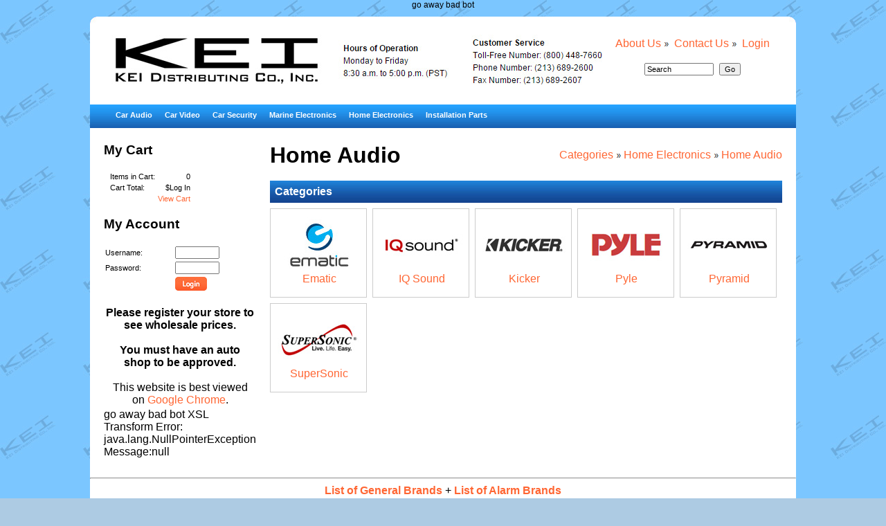

--- FILE ---
content_type: text/html;charset=utf-8
request_url: https://www.keidistributing.com/CategoryProductList.jsp?cat=Categories:Home+Electronics:Home+Audio
body_size: 7631
content:
go away bad bot
<!DOCTYPE HTML PUBLIC "-//W3C//DTD HTML 4.01 Transitional//EN" "http://www.w3.org/TR/html4/loose.dtd"> 

<html>
<head>

<script type="text/javascript" src="/Scripts/mootools-release-1.11.pack.js"></script>

<link type="text/css" rel="stylesheet" media="screen" href="/Scripts/drop_down_menu2.css"/>

<script type="text/javascript" language="javascript">

window.addEvent('domready', function()

{

	var myCartSummary=document.getElementById('cartSummary').innerHTML;

	document.getElementById('leftCartSummary').innerHTML=myCartSummary;

	document.getElementById('cartSummary').style.display="none";

	Element.extend(

	{

		hide: function()
 
		{

			return this.setStyle('display', 'none');

		},

		show: function()
 
		{
			return this.setStyle('display', 'block');

		}

	});

	var DropdownMenu = new Class(

	{
	
	initialize: function(element)

		{

			$A($(element).childNodes).each(function(el)

			{

				if(el.nodeName.toLowerCase() == 'li')

				{

					$A($(el).childNodes).each(function(el2)

					{

						if(el2.nodeName.toLowerCase() == 'ul')

						{

							$(el2).hide();

							el.addEvent('mouseover', function()

							{

								el2.show();

								return false;

							});

							el.addEvent('mouseout', function()

							{

								el2.hide();

							});

							new DropdownMenu(el2);

						}

					});

				}

			});

			return this;

		}

	});

	var menu = new DropdownMenu($('menu_top'));

});

</script>

<script type="text/javascript">

function MM_jumpMenu(targ,selObj,restore)

{

	eval(targ+".location='"+selObj.options[selObj.selectedIndex].value+"'");

	if (restore) selObj.selectedIndex=0;

}

</script>

<link rel="stylesheet" type="text/css" href="/www.keidistributing.com/store.css"/>
<title>www.keidistributing.com Categories:Home Electronics:Home Audio Category </title>
<META http-equiv="Content-Type" content="text/html; charset=iso-8859-1">
<META NAME="description" content="Categories:Home Electronics:Home Audio">
<META NAME="keywords" content="Categories:Home Electronics:Home Audio">
<META NAME="Robots" CONTENT="All">
<META NAME="Revisit-After" CONTENT="5 Days">
<META NAME="Copyright" CONTENT="� 2016">
<META NAME="generator" content="IA Modules QuickBooks Integrated Online Store">

</head>


<body leftmargin="0" topmargin="0"  >
<table  border="0" cellpadding="0" cellspacing="0" class="table-main-table" >
    <tr>
    <td colspan="2" valign="top" id="mainTableTopCell">

<table width="100%" border="0" cellpadding="0" cellspacing="0" id="header" xmlns:url="http://www.jclark.com/xt/java/java.net.URLEncoder">
<tr>
<td><img src="/design_images/roundedCorners_01.jpg" class="corner"></td><td align="right" valign="top"><img src="/design_images/roundedCorners_03.jpg" class="corner"></td>
</tr>
<tr>
<td width="665" align="left" valign="top" class="headerMainCellLeft"><a href="/Home.jsp?refresh=true"><img src="/design_images/logo.jpg" border="0"></a></td><td height="60" align="right" valign="top" class="headerMainCellRight">
<center>
<a href="WSWrapper.jsp?mypage=StoreAboutUs.htm">About Us</a>&nbsp;<img src="/design_images/bullet.jpg">&nbsp;
<a href="WSWrapper.jsp?mypage=StoreContactUs.htm">Contact Us</a>&nbsp;<img src="/design_images/bullet.jpg">&nbsp;
<a href="SignIn.jsp">Login</a>
<br>
<br>
<form action="SearchResults_1.jsp" method="post" name="search" id="search">
<input name="Desc" type="hidden" id="Desc" value="on"><input name="NAME" type="text" id="NAME" value="Search" size="14" onfocus="this.value=''" onblur="if(this.value='') this.value='Search'">&nbsp;
<input type="submit" name="Submit" value="Go" class="gobutton">
</form>
</center>
</td>
</tr>
</table>
<table width="100%" border="0" cellpadding="0" cellspacing="0" xmlns:url="http://www.jclark.com/xt/java/java.net.URLEncoder">
<tr>
<td height="25" colspan="2" align="center">
<table width="100%" id="headerMenuCell">
<tr>
<td width="20" border="0" cellpadding="0" cellspacing="0"></td><td height="25">
<ul id="menu_top">
<li>
<a href="/CategoryProductList.jsp?cat=Categories:Car+Audio">Car Audio</a>
<ul style="display:none">
<li>
<a href="/CategoryProductList.jsp?cat=Categories:Car+Audio:Car+Amplifiers">Car Amplifiers</a>
<ul style="display:none">
<li>
<a href="/CategoryProductList.jsp?cat=Categories:Car+Audio:Car+Amplifiers:Autotek">Autotek</a>
</li>
<li>
<a href="/CategoryProductList.jsp?cat=Categories:Car+Audio:Car+Amplifiers:Blaupunkt">Blaupunkt</a>
</li>
<li>
<a href="/CategoryProductList.jsp?cat=Categories:Car+Audio:Car+Amplifiers:Boss+Audio">Boss Audio</a>
</li>
<li>
<a href="/CategoryProductList.jsp?cat=Categories:Car+Audio:Car+Amplifiers:Crunch">Crunch</a>
</li>
<li>
<a href="/CategoryProductList.jsp?cat=Categories:Car+Audio:Car+Amplifiers:Hifonics">Hifonics</a>
</li>
<li>
<a href="/CategoryProductList.jsp?cat=Categories:Car+Audio:Car+Amplifiers:Hitron">Hitron</a>
</li>
<li>
<a href="/CategoryProductList.jsp?cat=Categories:Car+Audio:Car+Amplifiers:Jensen">Jensen</a>
</li>
<li>
<a href="/CategoryProductList.jsp?cat=Categories:Car+Audio:Car+Amplifiers:Kenwood">Kenwood</a>
</li>
<li>
<a href="/CategoryProductList.jsp?cat=Categories:Car+Audio:Car+Amplifiers:Kicker">Kicker</a>
</li>
<li>
<a href="/CategoryProductList.jsp?cat=Categories:Car+Audio:Car+Amplifiers:Massive+Audio">Massive Audio</a>
</li>
<li>
<a href="/CategoryProductList.jsp?cat=Categories:Car+Audio:Car+Amplifiers:MB+Quart">MB Quart</a>
</li>
<li>
<a href="/CategoryProductList.jsp?cat=Categories:Car+Audio:Car+Amplifiers:Memphis">Memphis</a>
</li>
<li>
<a href="/CategoryProductList.jsp?cat=Categories:Car+Audio:Car+Amplifiers:Pyramid">Pyramid</a>
</li>
<li>
<a href="/CategoryProductList.jsp?cat=Categories:Car+Audio:Car+Amplifiers:Sound+Storm">Sound Storm</a>
</li>
<li>
<a href="/CategoryProductList.jsp?cat=Categories:Car+Audio:Car+Amplifiers:Soundstream">Soundstream</a>
</li>
</ul>
</li>
<li>
<a href="/CategoryProductList.jsp?cat=Categories:Car+Audio:Car+Speakers">Car Speakers</a>
<ul style="display:none">
<li>
<a href="/CategoryProductList.jsp?cat=Categories:Car+Audio:Car+Speakers:Blaupunkt">Blaupunkt</a>
</li>
<li>
<a href="/CategoryProductList.jsp?cat=Categories:Car+Audio:Car+Speakers:Boss+Audio">Boss Audio</a>
</li>
<li>
<a href="/CategoryProductList.jsp?cat=Categories:Car+Audio:Car+Speakers:Dual+Electronics">Dual Electronics</a>
</li>
<li>
<a href="/CategoryProductList.jsp?cat=Categories:Car+Audio:Car+Speakers:Hifonics">Hifonics</a>
</li>
<li>
<a href="/CategoryProductList.jsp?cat=Categories:Car+Audio:Car+Speakers:Hitron">Hitron</a>
</li>
<li>
<a href="/CategoryProductList.jsp?cat=Categories:Car+Audio:Car+Speakers:Jensen">Jensen</a>
</li>
<li>
<a href="/CategoryProductList.jsp?cat=Categories:Car+Audio:Car+Speakers:JVC">JVC</a>
</li>
<li>
<a href="/CategoryProductList.jsp?cat=Categories:Car+Audio:Car+Speakers:Kenwood">Kenwood</a>
</li>
<li>
<a href="/CategoryProductList.jsp?cat=Categories:Car+Audio:Car+Speakers:Kicker">Kicker</a>
</li>
<li>
<a href="/CategoryProductList.jsp?cat=Categories:Car+Audio:Car+Speakers:Lanzar">Lanzar</a>
</li>
<li>
<a href="/CategoryProductList.jsp?cat=Categories:Car+Audio:Car+Speakers:Massive+Audio">Massive Audio</a>
</li>
<li>
<a href="/CategoryProductList.jsp?cat=Categories:Car+Audio:Car+Speakers:MB+Quart">MB Quart</a>
</li>
<li>
<a href="/CategoryProductList.jsp?cat=Categories:Car+Audio:Car+Speakers:Memphis">Memphis</a>
</li>
<li>
<a href="/CategoryProductList.jsp?cat=Categories:Car+Audio:Car+Speakers:Pioneer">Pioneer</a>
</li>
<li>
<a href="/CategoryProductList.jsp?cat=Categories:Car+Audio:Car+Speakers:PowerBass">PowerBass</a>
</li>
<li>
<a href="/CategoryProductList.jsp?cat=Categories:Car+Audio:Car+Speakers:Pyle">Pyle</a>
</li>
<li>
<a href="/CategoryProductList.jsp?cat=Categories:Car+Audio:Car+Speakers:Soundstream">Soundstream</a>
</li>
</ul>
</li>
<li>
<a href="/CategoryProductList.jsp?cat=Categories:Car+Audio:Car+Stereos">Car Stereos</a>
<ul style="display:none">
<li>
<a href="/CategoryProductList.jsp?cat=Categories:Car+Audio:Car+Stereos:Blaupunkt">Blaupunkt</a>
</li>
<li>
<a href="/CategoryProductList.jsp?cat=Categories:Car+Audio:Car+Stereos:Boss+Audio">Boss Audio</a>
</li>
<li>
<a href="/CategoryProductList.jsp?cat=Categories:Car+Audio:Car+Stereos:Concept">Concept</a>
</li>
<li>
<a href="/CategoryProductList.jsp?cat=Categories:Car+Audio:Car+Stereos:Dual+Electronics">Dual Electronics</a>
</li>
<li>
<a href="/CategoryProductList.jsp?cat=Categories:Car+Audio:Car+Stereos:Jensen">Jensen</a>
</li>
<li>
<a href="/CategoryProductList.jsp?cat=Categories:Car+Audio:Car+Stereos:JVC">JVC</a>
</li>
<li>
<a href="/CategoryProductList.jsp?cat=Categories:Car+Audio:Car+Stereos:Kenwood">Kenwood</a>
</li>
<li>
<a href="/CategoryProductList.jsp?cat=Categories:Car+Audio:Car+Stereos:Pioneer">Pioneer</a>
</li>
<li>
<a href="/CategoryProductList.jsp?cat=Categories:Car+Audio:Car+Stereos:QFX">QFX</a>
</li>
<li>
<a href="/CategoryProductList.jsp?cat=Categories:Car+Audio:Car+Stereos:Sound+Storm">Sound Storm</a>
</li>
</ul>
</li>
<li>
<a href="/CategoryProductList.jsp?cat=Categories:Car+Audio:Car+Subwoofers">Car Subwoofers</a>
<ul style="display:none">
<li>
<a href="/CategoryProductList.jsp?cat=Categories:Car+Audio:Car+Subwoofers:Blaupunkt">Blaupunkt</a>
</li>
<li>
<a href="/CategoryProductList.jsp?cat=Categories:Car+Audio:Car+Subwoofers:Boss+Audio">Boss Audio</a>
</li>
<li>
<a href="/CategoryProductList.jsp?cat=Categories:Car+Audio:Car+Subwoofers:Crunch">Crunch</a>
</li>
<li>
<a href="/CategoryProductList.jsp?cat=Categories:Car+Audio:Car+Subwoofers:Hifonics">Hifonics</a>
</li>
<li>
<a href="/CategoryProductList.jsp?cat=Categories:Car+Audio:Car+Subwoofers:Kenwood">Kenwood</a>
</li>
<li>
<a href="/CategoryProductList.jsp?cat=Categories:Car+Audio:Car+Subwoofers:Kicker">Kicker</a>
</li>
<li>
<a href="/CategoryProductList.jsp?cat=Categories:Car+Audio:Car+Subwoofers:Lanzar">Lanzar</a>
</li>
<li>
<a href="/CategoryProductList.jsp?cat=Categories:Car+Audio:Car+Subwoofers:Massive+Audio">Massive Audio</a>
</li>
<li>
<a href="/CategoryProductList.jsp?cat=Categories:Car+Audio:Car+Subwoofers:Memphis">Memphis</a>
</li>
<li>
<a href="/CategoryProductList.jsp?cat=Categories:Car+Audio:Car+Subwoofers:PowerBass">PowerBass</a>
</li>
<li>
<a href="/CategoryProductList.jsp?cat=Categories:Car+Audio:Car+Subwoofers:Pyle">Pyle</a>
</li>
<li>
<a href="/CategoryProductList.jsp?cat=Categories:Car+Audio:Car+Subwoofers:Pyramid">Pyramid</a>
</li>
<li>
<a href="/CategoryProductList.jsp?cat=Categories:Car+Audio:Car+Subwoofers:Soundstream">Soundstream</a>
</li>
</ul>
</li>
<li>
<a href="/CategoryProductList.jsp?cat=Categories:Car+Audio:Car+Tweeters">Car Tweeters</a>
<ul style="display:none">
<li>
<a href="/CategoryProductList.jsp?cat=Categories:Car+Audio:Car+Tweeters:Boss+Audio">Boss Audio</a>
</li>
<li>
<a href="/CategoryProductList.jsp?cat=Categories:Car+Audio:Car+Tweeters:Kenwood">Kenwood</a>
</li>
<li>
<a href="/CategoryProductList.jsp?cat=Categories:Car+Audio:Car+Tweeters:Kicker">Kicker</a>
</li>
<li>
<a href="/CategoryProductList.jsp?cat=Categories:Car+Audio:Car+Tweeters:Lanzar">Lanzar</a>
</li>
<li>
<a href="/CategoryProductList.jsp?cat=Categories:Car+Audio:Car+Tweeters:Memphis">Memphis</a>
</li>
<li>
<a href="/CategoryProductList.jsp?cat=Categories:Car+Audio:Car+Tweeters:Pioneer">Pioneer</a>
</li>
<li>
<a href="/CategoryProductList.jsp?cat=Categories:Car+Audio:Car+Tweeters:PowerBass">PowerBass</a>
</li>
<li>
<a href="/CategoryProductList.jsp?cat=Categories:Car+Audio:Car+Tweeters:Pyle">Pyle</a>
</li>
<li>
<a href="/CategoryProductList.jsp?cat=Categories:Car+Audio:Car+Tweeters:Pyramid">Pyramid</a>
</li>
</ul>
</li>
<li>
<a href="/CategoryProductList.jsp?cat=Categories:Car+Audio:FM+Modulators">FM Modulators</a>
<ul style="display:none">
<li>
<a href="/CategoryProductList.jsp?cat=Categories:Car+Audio:FM+Modulators:IQ+Sound">IQ Sound</a>
</li>
<li>
<a href="/CategoryProductList.jsp?cat=Categories:Car+Audio:FM+Modulators:PAC">PAC</a>
</li>
<li>
<a href="/CategoryProductList.jsp?cat=Categories:Car+Audio:FM+Modulators:QFX">QFX</a>
</li>
</ul>
</li>
<li>
<a href="/CategoryProductList.jsp?cat=Categories:Car+Audio:Loaded+Enclosures">Loaded Enclosures</a>
<ul style="display:none">
<li>
<a href="/CategoryProductList.jsp?cat=Categories:Car+Audio:Loaded+Enclosures:Blaupunkt">Blaupunkt</a>
</li>
<li>
<a href="/CategoryProductList.jsp?cat=Categories:Car+Audio:Loaded+Enclosures:Jensen">Jensen</a>
</li>
<li>
<a href="/CategoryProductList.jsp?cat=Categories:Car+Audio:Loaded+Enclosures:Kenwood">Kenwood</a>
</li>
<li>
<a href="/CategoryProductList.jsp?cat=Categories:Car+Audio:Loaded+Enclosures:Kicker">Kicker</a>
</li>
<li>
<a href="/CategoryProductList.jsp?cat=Categories:Car+Audio:Loaded+Enclosures:Memphis">Memphis</a>
</li>
<li>
<a href="/CategoryProductList.jsp?cat=Categories:Car+Audio:Loaded+Enclosures:PowerBass">PowerBass</a>
</li>
</ul>
</li>
<li>
<a href="/CategoryProductList.jsp?cat=Categories:Car+Audio:Miscellaneous">Miscellaneous</a>
<ul style="display:none">
<li>
<a href="/CategoryProductList.jsp?cat=Categories:Car+Audio:Miscellaneous:Head-Up+Displays">Head-Up Displays</a>
</li>
<li>
<a href="/CategoryProductList.jsp?cat=Categories:Car+Audio:Miscellaneous:Radio+Tuners">Radio Tuners</a>
</li>
<li>
<a href="/CategoryProductList.jsp?cat=Categories:Car+Audio:Miscellaneous:Sound+Damping">Sound Damping</a>
</li>
<li>
<a href="/CategoryProductList.jsp?cat=Categories:Car+Audio:Miscellaneous:Speaker+Grilles">Speaker Grilles</a>
</li>
</ul>
</li>
<li>
<a href="/CategoryProductList.jsp?cat=Categories:Car+Audio:Remote+Controls">Remote Controls</a>
<ul style="display:none">
<li>
<a href="/CategoryProductList.jsp?cat=Categories:Car+Audio:Remote+Controls:AudioControl">AudioControl</a>
</li>
<li>
<a href="/CategoryProductList.jsp?cat=Categories:Car+Audio:Remote+Controls:Jensen">Jensen</a>
</li>
<li>
<a href="/CategoryProductList.jsp?cat=Categories:Car+Audio:Remote+Controls:JVC">JVC</a>
</li>
<li>
<a href="/CategoryProductList.jsp?cat=Categories:Car+Audio:Remote+Controls:Kenwood">Kenwood</a>
</li>
<li>
<a href="/CategoryProductList.jsp?cat=Categories:Car+Audio:Remote+Controls:Kicker">Kicker</a>
</li>
<li>
<a href="/CategoryProductList.jsp?cat=Categories:Car+Audio:Remote+Controls:PAC">PAC</a>
</li>
<li>
<a href="/CategoryProductList.jsp?cat=Categories:Car+Audio:Remote+Controls:Scosche">Scosche</a>
</li>
</ul>
</li>
<li>
<a href="/CategoryProductList.jsp?cat=Categories:Car+Audio:Sound+Processors">Sound Processors</a>
<ul style="display:none">
<li>
<a href="/CategoryProductList.jsp?cat=Categories:Car+Audio:Sound+Processors:AudioControl">AudioControl</a>
</li>
<li>
<a href="/CategoryProductList.jsp?cat=Categories:Car+Audio:Sound+Processors:Blaupunkt">Blaupunkt</a>
</li>
<li>
<a href="/CategoryProductList.jsp?cat=Categories:Car+Audio:Sound+Processors:Boss+Audio">Boss Audio</a>
</li>
<li>
<a href="/CategoryProductList.jsp?cat=Categories:Car+Audio:Sound+Processors:Boytone">Boytone</a>
</li>
<li>
<a href="/CategoryProductList.jsp?cat=Categories:Car+Audio:Sound+Processors:Hifonics">Hifonics</a>
</li>
<li>
<a href="/CategoryProductList.jsp?cat=Categories:Car+Audio:Sound+Processors:Hitron">Hitron</a>
</li>
<li>
<a href="/CategoryProductList.jsp?cat=Categories:Car+Audio:Sound+Processors:Memphis">Memphis</a>
</li>
<li>
<a href="/CategoryProductList.jsp?cat=Categories:Car+Audio:Sound+Processors:PowerBass">PowerBass</a>
</li>
<li>
<a href="/CategoryProductList.jsp?cat=Categories:Car+Audio:Sound+Processors:Soundstream">Soundstream</a>
</li>
</ul>
</li>
<li>
<a href="/CategoryProductList.jsp?cat=Categories:Car+Audio:Speaker+Adapters">Speaker Adapters</a>
<ul style="display:none">
<li>
<a href="/CategoryProductList.jsp?cat=Categories:Car+Audio:Speaker+Adapters:American+International">American International</a>
</li>
<li>
<a href="/CategoryProductList.jsp?cat=Categories:Car+Audio:Speaker+Adapters:Scosche">Scosche</a>
</li>
</ul>
</li>
<li>
<a href="/CategoryProductList.jsp?cat=Categories:Car+Audio:Subwoofer+Boxes">Subwoofer Boxes</a>
<ul style="display:none">
<li>
<a href="/CategoryProductList.jsp?cat=Categories:Car+Audio:Subwoofer+Boxes:10+Inch+Boxes">10 Inch Boxes</a>
</li>
<li>
<a href="/CategoryProductList.jsp?cat=Categories:Car+Audio:Subwoofer+Boxes:12+Inch+Boxes">12 Inch Boxes</a>
</li>
<li>
<a href="/CategoryProductList.jsp?cat=Categories:Car+Audio:Subwoofer+Boxes:15+Inch+Boxes">15 Inch Boxes</a>
</li>
<li>
<a href="/CategoryProductList.jsp?cat=Categories:Car+Audio:Subwoofer+Boxes:6+x+9+Inch+Boxes">6 x 9 Inch Boxes</a>
</li>
<li>
<a href="/CategoryProductList.jsp?cat=Categories:Car+Audio:Subwoofer+Boxes:8+Inch+Boxes">8 Inch Boxes</a>
</li>
<li>
<a href="/CategoryProductList.jsp?cat=Categories:Car+Audio:Subwoofer+Boxes:Box+Installation">Box Installation</a>
</li>
</ul>
</li>
</ul>
</li>
<li>
<a href="/CategoryProductList.jsp?cat=Categories:Car++Video">Car  Video</a>
<ul style="display:none">
<li>
<a href="/CategoryProductList.jsp?cat=Categories:Car++Video:GPS+Navigation">GPS Navigation</a>
<ul style="display:none">
<li>
<a href="/CategoryProductList.jsp?cat=Categories:Car++Video:GPS+Navigation:Blaupunkt">Blaupunkt</a>
</li>
<li>
<a href="/CategoryProductList.jsp?cat=Categories:Car++Video:GPS+Navigation:Boss+Audio">Boss Audio</a>
</li>
<li>
<a href="/CategoryProductList.jsp?cat=Categories:Car++Video:GPS+Navigation:Dual+Electronics">Dual Electronics</a>
</li>
<li>
<a href="/CategoryProductList.jsp?cat=Categories:Car++Video:GPS+Navigation:Kenwood">Kenwood</a>
</li>
<li>
<a href="/CategoryProductList.jsp?cat=Categories:Car++Video:GPS+Navigation:Pioneer">Pioneer</a>
</li>
<li>
<a href="/CategoryProductList.jsp?cat=Categories:Car++Video:GPS+Navigation:QFX">QFX</a>
</li>
</ul>
</li>
<li>
<a href="/CategoryProductList.jsp?cat=Categories:Car++Video:Rear+Seat+Monitors">Rear Seat Monitors</a>
<ul style="display:none">
<li>
<a href="/CategoryProductList.jsp?cat=Categories:Car++Video:Rear+Seat+Monitors:Audiovox">Audiovox</a>
</li>
<li>
<a href="/CategoryProductList.jsp?cat=Categories:Car++Video:Rear+Seat+Monitors:Blaupunkt">Blaupunkt</a>
</li>
<li>
<a href="/CategoryProductList.jsp?cat=Categories:Car++Video:Rear+Seat+Monitors:Concept">Concept</a>
</li>
<li>
<a href="/CategoryProductList.jsp?cat=Categories:Car++Video:Rear+Seat+Monitors:Pyle">Pyle</a>
</li>
<li>
<a href="/CategoryProductList.jsp?cat=Categories:Car++Video:Rear+Seat+Monitors:Sound+Storm">Sound Storm</a>
</li>
<li>
<a href="/CategoryProductList.jsp?cat=Categories:Car++Video:Rear+Seat+Monitors:Soundstream">Soundstream</a>
</li>
<li>
<a href="/CategoryProductList.jsp?cat=Categories:Car++Video:Rear+Seat+Monitors:SuperSonic">SuperSonic</a>
</li>
</ul>
</li>
<li>
<a href="/CategoryProductList.jsp?cat=Categories:Car++Video:Video+Players">Video Players</a>
<ul style="display:none">
<li>
<a href="/CategoryProductList.jsp?cat=Categories:Car++Video:Video+Players:Blaupunkt">Blaupunkt</a>
</li>
<li>
<a href="/CategoryProductList.jsp?cat=Categories:Car++Video:Video+Players:Boss+Audio">Boss Audio</a>
</li>
<li>
<a href="/CategoryProductList.jsp?cat=Categories:Car++Video:Video+Players:Concept">Concept</a>
</li>
<li>
<a href="/CategoryProductList.jsp?cat=Categories:Car++Video:Video+Players:Dual+Electronics">Dual Electronics</a>
</li>
<li>
<a href="/CategoryProductList.jsp?cat=Categories:Car++Video:Video+Players:Jensen">Jensen</a>
</li>
<li>
<a href="/CategoryProductList.jsp?cat=Categories:Car++Video:Video+Players:JVC">JVC</a>
</li>
<li>
<a href="/CategoryProductList.jsp?cat=Categories:Car++Video:Video+Players:Kenwood">Kenwood</a>
</li>
<li>
<a href="/CategoryProductList.jsp?cat=Categories:Car++Video:Video+Players:Pioneer">Pioneer</a>
</li>
<li>
<a href="/CategoryProductList.jsp?cat=Categories:Car++Video:Video+Players:QFX">QFX</a>
</li>
<li>
<a href="/CategoryProductList.jsp?cat=Categories:Car++Video:Video+Players:Soundstream">Soundstream</a>
</li>
</ul>
</li>
</ul>
</li>
<li>
<a href="/CategoryProductList.jsp?cat=Categories:Car+Security">Car Security</a>
<ul style="display:none">
<li>
<a href="/CategoryProductList.jsp?cat=Categories:Car+Security:Alarms+%2F+Keyless+Entry">Alarms / Keyless Entry</a>
<ul style="display:none">
<li>
<a href="/CategoryProductList.jsp?cat=Categories:Car+Security:Alarms+%2F+Keyless+Entry:Avital">Avital</a>
</li>
<li>
<a href="/CategoryProductList.jsp?cat=Categories:Car+Security:Alarms+%2F+Keyless+Entry:Directed+Electronics">Directed Electronics</a>
</li>
<li>
<a href="/CategoryProductList.jsp?cat=Categories:Car+Security:Alarms+%2F+Keyless+Entry:Scytek">Scytek</a>
</li>
<li>
<a href="/CategoryProductList.jsp?cat=Categories:Car+Security:Alarms+%2F+Keyless+Entry:Silencer">Silencer</a>
</li>
<li>
<a href="/CategoryProductList.jsp?cat=Categories:Car+Security:Alarms+%2F+Keyless+Entry:Viper">Viper</a>
</li>
</ul>
</li>
<li>
<a href="/CategoryProductList.jsp?cat=Categories:Car+Security:Car+Mounts">Car Mounts</a>
<ul style="display:none">
<li>
<a href="/CategoryProductList.jsp?cat=Categories:Car+Security:Car+Mounts:Naztech">Naztech</a>
</li>
<li>
<a href="/CategoryProductList.jsp?cat=Categories:Car+Security:Car+Mounts:Scosche">Scosche</a>
</li>
</ul>
</li>
<li>
<a href="/CategoryProductList.jsp?cat=Categories:Car+Security:Miscellaneous">Miscellaneous</a>
<ul style="display:none">
<li>
<a href="/CategoryProductList.jsp?cat=Categories:Car+Security:Miscellaneous:Actuators+%2F+Clips">Actuators / Clips</a>
</li>
<li>
<a href="/CategoryProductList.jsp?cat=Categories:Car+Security:Miscellaneous:Bypass+Modules">Bypass Modules</a>
</li>
<li>
<a href="/CategoryProductList.jsp?cat=Categories:Car+Security:Miscellaneous:Programming+Tools">Programming Tools</a>
</li>
<li>
<a href="/CategoryProductList.jsp?cat=Categories:Car+Security:Miscellaneous:Radar+Detectors">Radar Detectors</a>
</li>
<li>
<a href="/CategoryProductList.jsp?cat=Categories:Car+Security:Miscellaneous:Relays+%2F+Switches">Relays / Switches</a>
</li>
<li>
<a href="/CategoryProductList.jsp?cat=Categories:Car+Security:Miscellaneous:Remote+Batteries">Remote Batteries</a>
</li>
<li>
<a href="/CategoryProductList.jsp?cat=Categories:Car+Security:Miscellaneous:Sirens">Sirens</a>
</li>
<li>
<a href="/CategoryProductList.jsp?cat=Categories:Car+Security:Miscellaneous:Tire+Pressure">Tire Pressure</a>
</li>
<li>
<a href="/CategoryProductList.jsp?cat=Categories:Car+Security:Miscellaneous:Warning+Lights">Warning Lights</a>
</li>
</ul>
</li>
<li>
<a href="/CategoryProductList.jsp?cat=Categories:Car+Security:Rear-View+Mirrors">Rear-View Mirrors</a>
<ul style="display:none">
<li>
<a href="/CategoryProductList.jsp?cat=Categories:Car+Security:Rear-View+Mirrors:Boss+Audio">Boss Audio</a>
</li>
<li>
<a href="/CategoryProductList.jsp?cat=Categories:Car+Security:Rear-View+Mirrors:PAC">PAC</a>
</li>
<li>
<a href="/CategoryProductList.jsp?cat=Categories:Car+Security:Rear-View+Mirrors:Pyle">Pyle</a>
</li>
</ul>
</li>
<li>
<a href="/CategoryProductList.jsp?cat=Categories:Car+Security:Remote+Transmitters">Remote Transmitters</a>
<ul style="display:none">
<li>
<a href="/CategoryProductList.jsp?cat=Categories:Car+Security:Remote+Transmitters:Avital">Avital</a>
</li>
<li>
<a href="/CategoryProductList.jsp?cat=Categories:Car+Security:Remote+Transmitters:Directed+Electronics">Directed Electronics</a>
</li>
<li>
<a href="/CategoryProductList.jsp?cat=Categories:Car+Security:Remote+Transmitters:Python">Python</a>
</li>
<li>
<a href="/CategoryProductList.jsp?cat=Categories:Car+Security:Remote+Transmitters:Scytek">Scytek</a>
</li>
<li>
<a href="/CategoryProductList.jsp?cat=Categories:Car+Security:Remote+Transmitters:Silencer">Silencer</a>
</li>
<li>
<a href="/CategoryProductList.jsp?cat=Categories:Car+Security:Remote+Transmitters:Viper">Viper</a>
</li>
</ul>
</li>
<li>
<a href="/CategoryProductList.jsp?cat=Categories:Car+Security:Sensors+%2F+Triggers">Sensors / Triggers</a>
<ul style="display:none">
<li>
<a href="/CategoryProductList.jsp?cat=Categories:Car+Security:Sensors+%2F+Triggers:CrimeStopper">CrimeStopper</a>
</li>
<li>
<a href="/CategoryProductList.jsp?cat=Categories:Car+Security:Sensors+%2F+Triggers:Directed+Electronics">Directed Electronics</a>
</li>
<li>
<a href="/CategoryProductList.jsp?cat=Categories:Car+Security:Sensors+%2F+Triggers:Scosche">Scosche</a>
</li>
</ul>
</li>
<li>
<a href="/CategoryProductList.jsp?cat=Categories:Car+Security:Vehicle+Cameras">Vehicle Cameras</a>
<ul style="display:none">
<li>
<a href="/CategoryProductList.jsp?cat=Categories:Car+Security:Vehicle+Cameras:4Sight">4Sight</a>
</li>
<li>
<a href="/CategoryProductList.jsp?cat=Categories:Car+Security:Vehicle+Cameras:Blaupunkt">Blaupunkt</a>
</li>
<li>
<a href="/CategoryProductList.jsp?cat=Categories:Car+Security:Vehicle+Cameras:Boss+Audio">Boss Audio</a>
</li>
<li>
<a href="/CategoryProductList.jsp?cat=Categories:Car+Security:Vehicle+Cameras:Concept">Concept</a>
</li>
<li>
<a href="/CategoryProductList.jsp?cat=Categories:Car+Security:Vehicle+Cameras:CrimeStopper">CrimeStopper</a>
</li>
<li>
<a href="/CategoryProductList.jsp?cat=Categories:Car+Security:Vehicle+Cameras:Crux+Interfacing">Crux Interfacing</a>
</li>
<li>
<a href="/CategoryProductList.jsp?cat=Categories:Car+Security:Vehicle+Cameras:Kenwood">Kenwood</a>
</li>
<li>
<a href="/CategoryProductList.jsp?cat=Categories:Car+Security:Vehicle+Cameras:Naxa+Electronics">Naxa Electronics</a>
</li>
<li>
<a href="/CategoryProductList.jsp?cat=Categories:Car+Security:Vehicle+Cameras:PAC">PAC</a>
</li>
<li>
<a href="/CategoryProductList.jsp?cat=Categories:Car+Security:Vehicle+Cameras:Pyle">Pyle</a>
</li>
<li>
<a href="/CategoryProductList.jsp?cat=Categories:Car+Security:Vehicle+Cameras:Scosche">Scosche</a>
</li>
</ul>
</li>
<li>
<a href="/CategoryProductList.jsp?cat=Categories:Car+Security:Vehicle+Tracking">Vehicle Tracking</a>
<ul style="display:none">
<li>
<a href="/CategoryProductList.jsp?cat=Categories:Car+Security:Vehicle+Tracking:Directed+Electronics">Directed Electronics</a>
</li>
<li>
<a href="/CategoryProductList.jsp?cat=Categories:Car+Security:Vehicle+Tracking:Scytek">Scytek</a>
</li>
</ul>
</li>
<li>
<a href="/CategoryProductList.jsp?cat=Categories:Car+Security:Window+Control">Window Control</a>
<ul style="display:none">
<li>
<a href="/CategoryProductList.jsp?cat=Categories:Car+Security:Window+Control:Blaupunkt">Blaupunkt</a>
</li>
<li>
<a href="/CategoryProductList.jsp?cat=Categories:Car+Security:Window+Control:Directed+Electronics">Directed Electronics</a>
</li>
</ul>
</li>
</ul>
</li>
<li>
<a href="/CategoryProductList.jsp?cat=Categories:Marine+Electronics">Marine Electronics</a>
<ul style="display:none">
<li>
<a href="/CategoryProductList.jsp?cat=Categories:Marine+Electronics:ATV+Speakers">ATV Speakers</a>
<ul style="display:none">
<li>
<a href="/CategoryProductList.jsp?cat=Categories:Marine+Electronics:ATV+Speakers:Boss+Audio">Boss Audio</a>
</li>
<li>
<a href="/CategoryProductList.jsp?cat=Categories:Marine+Electronics:ATV+Speakers:PowerBass">PowerBass</a>
</li>
</ul>
</li>
<li>
<a href="/CategoryProductList.jsp?cat=Categories:Marine+Electronics:Marine+Amplifiers">Marine Amplifiers</a>
<ul style="display:none">
<li>
<a href="/CategoryProductList.jsp?cat=Categories:Marine+Electronics:Marine+Amplifiers:Dual+Electronics">Dual Electronics</a>
</li>
<li>
<a href="/CategoryProductList.jsp?cat=Categories:Marine+Electronics:Marine+Amplifiers:Kenwood">Kenwood</a>
</li>
</ul>
</li>
<li>
<a href="/CategoryProductList.jsp?cat=Categories:Marine+Electronics:Marine+Speakers">Marine Speakers</a>
<ul style="display:none">
<li>
<a href="/CategoryProductList.jsp?cat=Categories:Marine+Electronics:Marine+Speakers:Boss+Audio">Boss Audio</a>
</li>
<li>
<a href="/CategoryProductList.jsp?cat=Categories:Marine+Electronics:Marine+Speakers:Kenwood">Kenwood</a>
</li>
<li>
<a href="/CategoryProductList.jsp?cat=Categories:Marine+Electronics:Marine+Speakers:Kicker">Kicker</a>
</li>
<li>
<a href="/CategoryProductList.jsp?cat=Categories:Marine+Electronics:Marine+Speakers:Memphis">Memphis</a>
</li>
<li>
<a href="/CategoryProductList.jsp?cat=Categories:Marine+Electronics:Marine+Speakers:Polk+Audio">Polk Audio</a>
</li>
</ul>
</li>
<li>
<a href="/CategoryProductList.jsp?cat=Categories:Marine+Electronics:Miscellaneous">Miscellaneous</a>
<ul style="display:none">
<li>
<a href="/CategoryProductList.jsp?cat=Categories:Marine+Electronics:Miscellaneous:Marine+Cables">Marine Cables</a>
</li>
<li>
<a href="/CategoryProductList.jsp?cat=Categories:Marine+Electronics:Miscellaneous:Marine+Remote">Marine Remote</a>
</li>
<li>
<a href="/CategoryProductList.jsp?cat=Categories:Marine+Electronics:Miscellaneous:Marine+Stereos">Marine Stereos</a>
</li>
<li>
<a href="/CategoryProductList.jsp?cat=Categories:Marine+Electronics:Miscellaneous:Marine+Subwoofers">Marine Subwoofers</a>
</li>
</ul>
</li>
<li>
<a href="/CategoryProductList.jsp?cat=Categories:Marine+Electronics:Splash+Guards">Splash Guards</a>
<ul style="display:none">
<li>
<a href="/CategoryProductList.jsp?cat=Categories:Marine+Electronics:Splash+Guards:Boss+Audio">Boss Audio</a>
</li>
<li>
<a href="/CategoryProductList.jsp?cat=Categories:Marine+Electronics:Splash+Guards:Scosche">Scosche</a>
</li>
</ul>
</li>
</ul>
</li>
<li>
<a href="/CategoryProductList.jsp?cat=Categories:Home+Electronics">Home Electronics</a>
<ul style="display:none">
<li>
<a href="/CategoryProductList.jsp?cat=Categories:Home+Electronics:Clocks+%2F+Radios">Clocks / Radios</a>
<ul style="display:none">
<li>
<a href="/CategoryProductList.jsp?cat=Categories:Home+Electronics:Clocks+%2F+Radios:Digital+Sunflash">Digital Sunflash</a>
</li>
<li>
<a href="/CategoryProductList.jsp?cat=Categories:Home+Electronics:Clocks+%2F+Radios:Dolphin+Audio">Dolphin Audio</a>
</li>
<li>
<a href="/CategoryProductList.jsp?cat=Categories:Home+Electronics:Clocks+%2F+Radios:Naxa+Electronics">Naxa Electronics</a>
</li>
<li>
<a href="/CategoryProductList.jsp?cat=Categories:Home+Electronics:Clocks+%2F+Radios:QFX">QFX</a>
</li>
<li>
<a href="/CategoryProductList.jsp?cat=Categories:Home+Electronics:Clocks+%2F+Radios:SuperSonic">SuperSonic</a>
</li>
</ul>
</li>
<li>
<a href="/CategoryProductList.jsp?cat=Categories:Home+Electronics:Digital+Antennas">Digital Antennas</a>
<ul style="display:none">
<li>
<a href="/CategoryProductList.jsp?cat=Categories:Home+Electronics:Digital+Antennas:Dolphin+Audio">Dolphin Audio</a>
</li>
<li>
<a href="/CategoryProductList.jsp?cat=Categories:Home+Electronics:Digital+Antennas:Ematic">Ematic</a>
</li>
<li>
<a href="/CategoryProductList.jsp?cat=Categories:Home+Electronics:Digital+Antennas:QFX">QFX</a>
</li>
<li>
<a href="/CategoryProductList.jsp?cat=Categories:Home+Electronics:Digital+Antennas:SuperSonic">SuperSonic</a>
</li>
<li>
<a href="/CategoryProductList.jsp?cat=Categories:Home+Electronics:Digital+Antennas:Uninex+International">Uninex International</a>
</li>
</ul>
</li>
<li>
<a href="/CategoryProductList.jsp?cat=Categories:Home+Electronics:Electric+Razors">Electric Razors</a>
<ul style="display:none">
<li>
<a href="/CategoryProductList.jsp?cat=Categories:Home+Electronics:Electric+Razors:Wahl+Clipper">Wahl Clipper</a>
</li>
</ul>
</li>
<li>
<a href="/CategoryProductList.jsp?cat=Categories:Home+Electronics:Headphones">Headphones</a>
<ul style="display:none">
<li>
<a href="/CategoryProductList.jsp?cat=Categories:Home+Electronics:Headphones:Audiovox">Audiovox</a>
</li>
<li>
<a href="/CategoryProductList.jsp?cat=Categories:Home+Electronics:Headphones:Axess">Axess</a>
</li>
<li>
<a href="/CategoryProductList.jsp?cat=Categories:Home+Electronics:Headphones:Blaupunkt">Blaupunkt</a>
</li>
<li>
<a href="/CategoryProductList.jsp?cat=Categories:Home+Electronics:Headphones:Concept">Concept</a>
</li>
<li>
<a href="/CategoryProductList.jsp?cat=Categories:Home+Electronics:Headphones:HyperGear">HyperGear</a>
</li>
<li>
<a href="/CategoryProductList.jsp?cat=Categories:Home+Electronics:Headphones:Icon+Q">Icon Q</a>
</li>
<li>
<a href="/CategoryProductList.jsp?cat=Categories:Home+Electronics:Headphones:IQ+Sound">IQ Sound</a>
</li>
<li>
<a href="/CategoryProductList.jsp?cat=Categories:Home+Electronics:Headphones:Kicker">Kicker</a>
</li>
<li>
<a href="/CategoryProductList.jsp?cat=Categories:Home+Electronics:Headphones:Naxa+Electronics">Naxa Electronics</a>
</li>
<li>
<a href="/CategoryProductList.jsp?cat=Categories:Home+Electronics:Headphones:QFX">QFX</a>
</li>
<li>
<a href="/CategoryProductList.jsp?cat=Categories:Home+Electronics:Headphones:Voltium">Voltium</a>
</li>
</ul>
</li>
<li>
<a href="/CategoryProductList.jsp?cat=Categories:Home+Electronics:Home+Audio">Home Audio</a>
<ul style="display:none">
<li>
<a href="/CategoryProductList.jsp?cat=Categories:Home+Electronics:Home+Audio:Ematic">Ematic</a>
</li>
<li>
<a href="/CategoryProductList.jsp?cat=Categories:Home+Electronics:Home+Audio:IQ+Sound">IQ Sound</a>
</li>
<li>
<a href="/CategoryProductList.jsp?cat=Categories:Home+Electronics:Home+Audio:Kicker">Kicker</a>
</li>
<li>
<a href="/CategoryProductList.jsp?cat=Categories:Home+Electronics:Home+Audio:Pyle">Pyle</a>
</li>
<li>
<a href="/CategoryProductList.jsp?cat=Categories:Home+Electronics:Home+Audio:Pyramid">Pyramid</a>
</li>
<li>
<a href="/CategoryProductList.jsp?cat=Categories:Home+Electronics:Home+Audio:SuperSonic">SuperSonic</a>
</li>
</ul>
</li>
<li>
<a href="/CategoryProductList.jsp?cat=Categories:Home+Electronics:Home+Video">Home Video</a>
<ul style="display:none">
<li>
<a href="/CategoryProductList.jsp?cat=Categories:Home+Electronics:Home+Video:Ematic">Ematic</a>
</li>
<li>
<a href="/CategoryProductList.jsp?cat=Categories:Home+Electronics:Home+Video:Pyle">Pyle</a>
</li>
<li>
<a href="/CategoryProductList.jsp?cat=Categories:Home+Electronics:Home+Video:QFX">QFX</a>
</li>
<li>
<a href="/CategoryProductList.jsp?cat=Categories:Home+Electronics:Home+Video:SuperSonic">SuperSonic</a>
</li>
<li>
<a href="/CategoryProductList.jsp?cat=Categories:Home+Electronics:Home+Video:Voltium">Voltium</a>
</li>
</ul>
</li>
<li>
<a href="/CategoryProductList.jsp?cat=Categories:Home+Electronics:Microphones">Microphones</a>
<ul style="display:none">
<li>
<a href="/CategoryProductList.jsp?cat=Categories:Home+Electronics:Microphones:Blackmore">Blackmore</a>
</li>
<li>
<a href="/CategoryProductList.jsp?cat=Categories:Home+Electronics:Microphones:Boytone">Boytone</a>
</li>
<li>
<a href="/CategoryProductList.jsp?cat=Categories:Home+Electronics:Microphones:Dolphin+Audio">Dolphin Audio</a>
</li>
<li>
<a href="/CategoryProductList.jsp?cat=Categories:Home+Electronics:Microphones:Pyle">Pyle</a>
</li>
<li>
<a href="/CategoryProductList.jsp?cat=Categories:Home+Electronics:Microphones:QFX">QFX</a>
</li>
<li>
<a href="/CategoryProductList.jsp?cat=Categories:Home+Electronics:Microphones:Shure">Shure</a>
</li>
<li>
<a href="/CategoryProductList.jsp?cat=Categories:Home+Electronics:Microphones:SuperSonic">SuperSonic</a>
</li>
</ul>
</li>
<li>
<a href="/CategoryProductList.jsp?cat=Categories:Home+Electronics:Miscellaneous">Miscellaneous</a>
<ul style="display:none">
<li>
<a href="/CategoryProductList.jsp?cat=Categories:Home+Electronics:Miscellaneous:Fog+Machines">Fog Machines</a>
</li>
<li>
<a href="/CategoryProductList.jsp?cat=Categories:Home+Electronics:Miscellaneous:Handheld+Massagers">Handheld Massagers</a>
</li>
<li>
<a href="/CategoryProductList.jsp?cat=Categories:Home+Electronics:Miscellaneous:Speaker+Stands">Speaker Stands</a>
</li>
<li>
<a href="/CategoryProductList.jsp?cat=Categories:Home+Electronics:Miscellaneous:Steam+Irons">Steam Irons</a>
</li>
<li>
<a href="/CategoryProductList.jsp?cat=Categories:Home+Electronics:Miscellaneous:Vacuum+Cleaners">Vacuum Cleaners</a>
</li>
<li>
<a href="/CategoryProductList.jsp?cat=Categories:Home+Electronics:Miscellaneous:Wireless+Routers">Wireless Routers</a>
</li>
</ul>
</li>
<li>
<a href="/CategoryProductList.jsp?cat=Categories:Home+Electronics:PA+Speakers+%28Battery%29">PA Speakers (Battery)</a>
<ul style="display:none">
<li>
<a href="/CategoryProductList.jsp?cat=Categories:Home+Electronics:PA+Speakers+%28Battery%29:AEK+Cyber">AEK Cyber</a>
</li>
<li>
<a href="/CategoryProductList.jsp?cat=Categories:Home+Electronics:PA+Speakers+%28Battery%29:All+of+the+Best">All of the Best</a>
</li>
<li>
<a href="/CategoryProductList.jsp?cat=Categories:Home+Electronics:PA+Speakers+%28Battery%29:Blackmore">Blackmore</a>
</li>
<li>
<a href="/CategoryProductList.jsp?cat=Categories:Home+Electronics:PA+Speakers+%28Battery%29:Boytone">Boytone</a>
</li>
<li>
<a href="/CategoryProductList.jsp?cat=Categories:Home+Electronics:PA+Speakers+%28Battery%29:Dolphin+Audio">Dolphin Audio</a>
</li>
<li>
<a href="/CategoryProductList.jsp?cat=Categories:Home+Electronics:PA+Speakers+%28Battery%29:IQ+Sound">IQ Sound</a>
</li>
<li>
<a href="/CategoryProductList.jsp?cat=Categories:Home+Electronics:PA+Speakers+%28Battery%29:Naxa+Electronics">Naxa Electronics</a>
</li>
<li>
<a href="/CategoryProductList.jsp?cat=Categories:Home+Electronics:PA+Speakers+%28Battery%29:QFX">QFX</a>
</li>
<li>
<a href="/CategoryProductList.jsp?cat=Categories:Home+Electronics:PA+Speakers+%28Battery%29:TQL+Electronics">TQL Electronics</a>
</li>
</ul>
</li>
<li>
<a href="/CategoryProductList.jsp?cat=Categories:Home+Electronics:PA+Speakers+%28Corded%29">PA Speakers (Corded)</a>
<ul style="display:none">
<li>
<a href="/CategoryProductList.jsp?cat=Categories:Home+Electronics:PA+Speakers+%28Corded%29:Avia+Electronics">Avia Electronics</a>
</li>
<li>
<a href="/CategoryProductList.jsp?cat=Categories:Home+Electronics:PA+Speakers+%28Corded%29:Blackmore">Blackmore</a>
</li>
<li>
<a href="/CategoryProductList.jsp?cat=Categories:Home+Electronics:PA+Speakers+%28Corded%29:Dolphin+Audio">Dolphin Audio</a>
</li>
<li>
<a href="/CategoryProductList.jsp?cat=Categories:Home+Electronics:PA+Speakers+%28Corded%29:IQ+Sound">IQ Sound</a>
</li>
<li>
<a href="/CategoryProductList.jsp?cat=Categories:Home+Electronics:PA+Speakers+%28Corded%29:QFX">QFX</a>
</li>
<li>
<a href="/CategoryProductList.jsp?cat=Categories:Home+Electronics:PA+Speakers+%28Corded%29:TQL+Electronics">TQL Electronics</a>
</li>
</ul>
</li>
<li>
<a href="/CategoryProductList.jsp?cat=Categories:Home+Electronics:Portable+Audio">Portable Audio</a>
<ul style="display:none">
<li>
<a href="/CategoryProductList.jsp?cat=Categories:Home+Electronics:Portable+Audio:AEK+Cyber">AEK Cyber</a>
</li>
<li>
<a href="/CategoryProductList.jsp?cat=Categories:Home+Electronics:Portable+Audio:Avia+Electronics">Avia Electronics</a>
</li>
<li>
<a href="/CategoryProductList.jsp?cat=Categories:Home+Electronics:Portable+Audio:Axess">Axess</a>
</li>
<li>
<a href="/CategoryProductList.jsp?cat=Categories:Home+Electronics:Portable+Audio:Boytone">Boytone</a>
</li>
<li>
<a href="/CategoryProductList.jsp?cat=Categories:Home+Electronics:Portable+Audio:Digital+Sunflash">Digital Sunflash</a>
</li>
<li>
<a href="/CategoryProductList.jsp?cat=Categories:Home+Electronics:Portable+Audio:Dolphin+Audio">Dolphin Audio</a>
</li>
<li>
<a href="/CategoryProductList.jsp?cat=Categories:Home+Electronics:Portable+Audio:IQ+Sound">IQ Sound</a>
</li>
<li>
<a href="/CategoryProductList.jsp?cat=Categories:Home+Electronics:Portable+Audio:Kicker">Kicker</a>
</li>
<li>
<a href="/CategoryProductList.jsp?cat=Categories:Home+Electronics:Portable+Audio:Naxa+Electronics">Naxa Electronics</a>
</li>
<li>
<a href="/CategoryProductList.jsp?cat=Categories:Home+Electronics:Portable+Audio:Pyle">Pyle</a>
</li>
<li>
<a href="/CategoryProductList.jsp?cat=Categories:Home+Electronics:Portable+Audio:QFX">QFX</a>
</li>
<li>
<a href="/CategoryProductList.jsp?cat=Categories:Home+Electronics:Portable+Audio:SuperSonic">SuperSonic</a>
</li>
<li>
<a href="/CategoryProductList.jsp?cat=Categories:Home+Electronics:Portable+Audio:TQL+Electronics">TQL Electronics</a>
</li>
<li>
<a href="/CategoryProductList.jsp?cat=Categories:Home+Electronics:Portable+Audio:Voltium">Voltium</a>
</li>
</ul>
</li>
<li>
<a href="/CategoryProductList.jsp?cat=Categories:Home+Electronics:Portable+Video">Portable Video</a>
<ul style="display:none">
<li>
<a href="/CategoryProductList.jsp?cat=Categories:Home+Electronics:Portable+Video:Naxa+Electronics">Naxa Electronics</a>
</li>
<li>
<a href="/CategoryProductList.jsp?cat=Categories:Home+Electronics:Portable+Video:QFX">QFX</a>
</li>
<li>
<a href="/CategoryProductList.jsp?cat=Categories:Home+Electronics:Portable+Video:SuperSonic">SuperSonic</a>
</li>
</ul>
</li>
</ul>
</li>
<li>
<a href="/CategoryProductList.jsp?cat=Categories:Installation+Parts">Installation Parts</a>
<ul style="display:none">
<li>
<a href="/CategoryProductList.jsp?cat=Categories:Installation+Parts:Adapters+%2F+Cables">Adapters / Cables</a>
<ul style="display:none">
<li>
<a href="/CategoryProductList.jsp?cat=Categories:Installation+Parts:Adapters+%2F+Cables:Crux+Interfacing">Crux Interfacing</a>
</li>
<li>
<a href="/CategoryProductList.jsp?cat=Categories:Installation+Parts:Adapters+%2F+Cables:DNF+Electronics">DNF Electronics</a>
</li>
<li>
<a href="/CategoryProductList.jsp?cat=Categories:Installation+Parts:Adapters+%2F+Cables:Ematic">Ematic</a>
</li>
<li>
<a href="/CategoryProductList.jsp?cat=Categories:Installation+Parts:Adapters+%2F+Cables:Hitron">Hitron</a>
</li>
<li>
<a href="/CategoryProductList.jsp?cat=Categories:Installation+Parts:Adapters+%2F+Cables:HyperGear">HyperGear</a>
</li>
<li>
<a href="/CategoryProductList.jsp?cat=Categories:Installation+Parts:Adapters+%2F+Cables:JVC">JVC</a>
</li>
<li>
<a href="/CategoryProductList.jsp?cat=Categories:Installation+Parts:Adapters+%2F+Cables:Kenwood">Kenwood</a>
</li>
<li>
<a href="/CategoryProductList.jsp?cat=Categories:Installation+Parts:Adapters+%2F+Cables:Kicker">Kicker</a>
</li>
<li>
<a href="/CategoryProductList.jsp?cat=Categories:Installation+Parts:Adapters+%2F+Cables:Naxa+Electronics">Naxa Electronics</a>
</li>
<li>
<a href="/CategoryProductList.jsp?cat=Categories:Installation+Parts:Adapters+%2F+Cables:PAC">PAC</a>
</li>
<li>
<a href="/CategoryProductList.jsp?cat=Categories:Installation+Parts:Adapters+%2F+Cables:PHC+Enterprise">PHC Enterprise</a>
</li>
<li>
<a href="/CategoryProductList.jsp?cat=Categories:Installation+Parts:Adapters+%2F+Cables:Pyle">Pyle</a>
</li>
<li>
<a href="/CategoryProductList.jsp?cat=Categories:Installation+Parts:Adapters+%2F+Cables:QFX">QFX</a>
</li>
<li>
<a href="/CategoryProductList.jsp?cat=Categories:Installation+Parts:Adapters+%2F+Cables:Scosche">Scosche</a>
</li>
<li>
<a href="/CategoryProductList.jsp?cat=Categories:Installation+Parts:Adapters+%2F+Cables:Uninex+International">Uninex International</a>
</li>
<li>
<a href="/CategoryProductList.jsp?cat=Categories:Installation+Parts:Adapters+%2F+Cables:Voltium">Voltium</a>
</li>
</ul>
</li>
<li>
<a href="/CategoryProductList.jsp?cat=Categories:Installation+Parts:Amplifier+Installation">Amplifier Installation</a>
<ul style="display:none">
<li>
<a href="/CategoryProductList.jsp?cat=Categories:Installation+Parts:Amplifier+Installation:Blaupunkt">Blaupunkt</a>
</li>
<li>
<a href="/CategoryProductList.jsp?cat=Categories:Installation+Parts:Amplifier+Installation:Hitron">Hitron</a>
</li>
<li>
<a href="/CategoryProductList.jsp?cat=Categories:Installation+Parts:Amplifier+Installation:PAC">PAC</a>
</li>
<li>
<a href="/CategoryProductList.jsp?cat=Categories:Installation+Parts:Amplifier+Installation:Scosche">Scosche</a>
</li>
</ul>
</li>
<li>
<a href="/CategoryProductList.jsp?cat=Categories:Installation+Parts:Dash+Kits">Dash Kits</a>
<ul style="display:none">
<li>
<a href="/CategoryProductList.jsp?cat=Categories:Installation+Parts:Dash+Kits:American+International">American International</a>
</li>
<li>
<a href="/CategoryProductList.jsp?cat=Categories:Installation+Parts:Dash+Kits:PAC">PAC</a>
</li>
<li>
<a href="/CategoryProductList.jsp?cat=Categories:Installation+Parts:Dash+Kits:Scosche">Scosche</a>
</li>
</ul>
</li>
<li>
<a href="/CategoryProductList.jsp?cat=Categories:Installation+Parts:Distribution+Blocks">Distribution Blocks</a>
<ul style="display:none">
<li>
<a href="/CategoryProductList.jsp?cat=Categories:Installation+Parts:Distribution+Blocks:Hitron">Hitron</a>
</li>
<li>
<a href="/CategoryProductList.jsp?cat=Categories:Installation+Parts:Distribution+Blocks:Scosche">Scosche</a>
</li>
</ul>
</li>
<li>
<a href="/CategoryProductList.jsp?cat=Categories:Installation+Parts:Interfaces">Interfaces</a>
<ul style="display:none">
<li>
<a href="/CategoryProductList.jsp?cat=Categories:Installation+Parts:Interfaces:Crux+Interfacing">Crux Interfacing</a>
</li>
<li>
<a href="/CategoryProductList.jsp?cat=Categories:Installation+Parts:Interfaces:Maestro">Maestro</a>
</li>
<li>
<a href="/CategoryProductList.jsp?cat=Categories:Installation+Parts:Interfaces:PAC">PAC</a>
</li>
<li>
<a href="/CategoryProductList.jsp?cat=Categories:Installation+Parts:Interfaces:Scosche">Scosche</a>
</li>
</ul>
</li>
<li>
<a href="/CategoryProductList.jsp?cat=Categories:Installation+Parts:Inverters+%2F+Chargers">Inverters / Chargers</a>
<ul style="display:none">
<li>
<a href="/CategoryProductList.jsp?cat=Categories:Installation+Parts:Inverters+%2F+Chargers:Ematic">Ematic</a>
</li>
<li>
<a href="/CategoryProductList.jsp?cat=Categories:Installation+Parts:Inverters+%2F+Chargers:HyperGear">HyperGear</a>
</li>
<li>
<a href="/CategoryProductList.jsp?cat=Categories:Installation+Parts:Inverters+%2F+Chargers:Naxa+Electronics">Naxa Electronics</a>
</li>
<li>
<a href="/CategoryProductList.jsp?cat=Categories:Installation+Parts:Inverters+%2F+Chargers:PAC">PAC</a>
</li>
<li>
<a href="/CategoryProductList.jsp?cat=Categories:Installation+Parts:Inverters+%2F+Chargers:PowerBass">PowerBass</a>
</li>
<li>
<a href="/CategoryProductList.jsp?cat=Categories:Installation+Parts:Inverters+%2F+Chargers:Pyramid">Pyramid</a>
</li>
<li>
<a href="/CategoryProductList.jsp?cat=Categories:Installation+Parts:Inverters+%2F+Chargers:SuperSonic">SuperSonic</a>
</li>
<li>
<a href="/CategoryProductList.jsp?cat=Categories:Installation+Parts:Inverters+%2F+Chargers:Uninex+International">Uninex International</a>
</li>
<li>
<a href="/CategoryProductList.jsp?cat=Categories:Installation+Parts:Inverters+%2F+Chargers:Whistler">Whistler</a>
</li>
</ul>
</li>
<li>
<a href="/CategoryProductList.jsp?cat=Categories:Installation+Parts:Line+Converters">Line Converters</a>
<ul style="display:none">
<li>
<a href="/CategoryProductList.jsp?cat=Categories:Installation+Parts:Line+Converters:AudioControl">AudioControl</a>
</li>
<li>
<a href="/CategoryProductList.jsp?cat=Categories:Installation+Parts:Line+Converters:Blaupunkt">Blaupunkt</a>
</li>
<li>
<a href="/CategoryProductList.jsp?cat=Categories:Installation+Parts:Line+Converters:Hitron">Hitron</a>
</li>
<li>
<a href="/CategoryProductList.jsp?cat=Categories:Installation+Parts:Line+Converters:PAC">PAC</a>
</li>
<li>
<a href="/CategoryProductList.jsp?cat=Categories:Installation+Parts:Line+Converters:Pyramid">Pyramid</a>
</li>
<li>
<a href="/CategoryProductList.jsp?cat=Categories:Installation+Parts:Line+Converters:Scosche">Scosche</a>
</li>
</ul>
</li>
<li>
<a href="/CategoryProductList.jsp?cat=Categories:Installation+Parts:Miscellaneous">Miscellaneous</a>
<ul style="display:none">
<li>
<a href="/CategoryProductList.jsp?cat=Categories:Installation+Parts:Miscellaneous:Adhesives+%2F+Tapes">Adhesives / Tapes</a>
</li>
<li>
<a href="/CategoryProductList.jsp?cat=Categories:Installation+Parts:Miscellaneous:Antenna+Adapters">Antenna Adapters</a>
</li>
<li>
<a href="/CategoryProductList.jsp?cat=Categories:Installation+Parts:Miscellaneous:Capacitors">Capacitors</a>
</li>
<li>
<a href="/CategoryProductList.jsp?cat=Categories:Installation+Parts:Miscellaneous:Clamps+%2F+Ties">Clamps / Ties</a>
</li>
<li>
<a href="/CategoryProductList.jsp?cat=Categories:Installation+Parts:Miscellaneous:Connectors">Connectors</a>
</li>
<li>
<a href="/CategoryProductList.jsp?cat=Categories:Installation+Parts:Miscellaneous:Data+Storage">Data Storage</a>
</li>
<li>
<a href="/CategoryProductList.jsp?cat=Categories:Installation+Parts:Miscellaneous:Fuses+%2F+Holders">Fuses / Holders</a>
</li>
<li>
<a href="/CategoryProductList.jsp?cat=Categories:Installation+Parts:Miscellaneous:Headlight+Kits">Headlight Kits</a>
</li>
<li>
<a href="/CategoryProductList.jsp?cat=Categories:Installation+Parts:Miscellaneous:Screws+%2F+Tools">Screws / Tools</a>
</li>
<li>
<a href="/CategoryProductList.jsp?cat=Categories:Installation+Parts:Miscellaneous:Trigger+Modules">Trigger Modules</a>
</li>
<li>
<a href="/CategoryProductList.jsp?cat=Categories:Installation+Parts:Miscellaneous:Window+Tinting">Window Tinting</a>
</li>
</ul>
</li>
<li>
<a href="/CategoryProductList.jsp?cat=Categories:Installation+Parts:Noise+Filters">Noise Filters</a>
<ul style="display:none">
<li>
<a href="/CategoryProductList.jsp?cat=Categories:Installation+Parts:Noise+Filters:American+International">American International</a>
</li>
<li>
<a href="/CategoryProductList.jsp?cat=Categories:Installation+Parts:Noise+Filters:Hitron">Hitron</a>
</li>
<li>
<a href="/CategoryProductList.jsp?cat=Categories:Installation+Parts:Noise+Filters:PAC">PAC</a>
</li>
<li>
<a href="/CategoryProductList.jsp?cat=Categories:Installation+Parts:Noise+Filters:Pyramid">Pyramid</a>
</li>
</ul>
</li>
<li>
<a href="/CategoryProductList.jsp?cat=Categories:Installation+Parts:Wiring+Harnesses">Wiring Harnesses</a>
<ul style="display:none">
<li>
<a href="/CategoryProductList.jsp?cat=Categories:Installation+Parts:Wiring+Harnesses:American+International">American International</a>
</li>
<li>
<a href="/CategoryProductList.jsp?cat=Categories:Installation+Parts:Wiring+Harnesses:Directed+Electronics">Directed Electronics</a>
</li>
<li>
<a href="/CategoryProductList.jsp?cat=Categories:Installation+Parts:Wiring+Harnesses:JVC">JVC</a>
</li>
<li>
<a href="/CategoryProductList.jsp?cat=Categories:Installation+Parts:Wiring+Harnesses:Kenwood">Kenwood</a>
</li>
<li>
<a href="/CategoryProductList.jsp?cat=Categories:Installation+Parts:Wiring+Harnesses:Maestro">Maestro</a>
</li>
<li>
<a href="/CategoryProductList.jsp?cat=Categories:Installation+Parts:Wiring+Harnesses:PAC">PAC</a>
</li>
<li>
<a href="/CategoryProductList.jsp?cat=Categories:Installation+Parts:Wiring+Harnesses:Pioneer">Pioneer</a>
</li>
<li>
<a href="/CategoryProductList.jsp?cat=Categories:Installation+Parts:Wiring+Harnesses:Scosche">Scosche</a>
</li>
</ul>
</li>
</ul>
</li>
</ul>
</td>
</tr>
</table>
</td>
</tr>
</table>
<div id="cartSummary" name="cartSummary" style="display:none" xmlns:url="http://www.jclark.com/xt/java/java.net.URLEncoder">
<table border="0" cellpadding="0" cellspacing="0" id="cartTableSmall">
<tr>
<td>&nbsp;</td><td align="left">Items in Cart:</td><td align="right">0</td>
</tr>
<tr>
<td>&nbsp;</td><td align="left">Cart Total:</td><td align="right">$Log In</td>
</tr>
<tr>
<td>&nbsp;</td><td align="left"><a href="/ViewCart.jsp?action=edit"></a></td><td align="left"><a href="/ViewCart.jsp?action=edit">View Cart</a></td>
</tr>
</table>
</div>



</td>
  </tr>
  <tr>
    <td  class="MenuLeft" width="98" valign="top">

<div id="accordion" xmlns:url="http://www.jclark.com/xt/java/java.net.URLEncoder">
<h3 class="toggler atStart">My Cart</h3>
<div class="element atStart" id="leftCartSummary">&nbsp;</div>
<h3 class="toggler atStart">My Account</h3>
<div class="element atStart">
<form action="https://www.keidistributing.com/SignIn.jsp" method="POST" name="SignIn">
<table width="100%" border="0" cellpadding="2" cellspacing="0" id="leftSignIn">
<tr>
<td>Username:</td><td><input name="uname" type="text" id="uname" size="8"></td>
</tr>
<tr>
<td>Password:</td><td><input name="pword" type="password" id="pword" size="8"></td>
</tr>
<tr>
<td>&nbsp;</td><td><input type="image" src="/design_images/login.jpg" style="height:20px;vertical-align:bottom" alt="submit">
<br>
</td>
</tr>
</table>
<br>
<table>
<tr>
<td style="text-align: center;"><b>Please register your store to see wholesale prices.<br>
<br>You must have an auto shop to be approved.</b>
<br>
<br>
This website is best viewed on <a href="https://www.google.com/chrome">Google Chrome</a>.
</td>
</tr>
</table>
</form>
</div>
</div>


       



go away bad bot
XSL Transform Error: <br>java.lang.NullPointerException <br>Message:null


    </td>
    <td id="content" align="left"  valign="top">
<table width="100%" border="0" cellspacing="0" cellpadding="0" id="categoryproductlist" xmlns:url="http://www.jclark.com/xt/java/java.net.URLEncoder">
<tr>
<td>
<table width="740" border="0" cellspacing="0" cellpadding="0" id="pagehead">
<tr>
<td>
<h1>Home Audio</h1>
</td><td></td><td align="right" class="catNav"><a class="breadcrumb" href="/CategoryProductList.jsp?cat=Categories">Categories</a>&nbsp;<img src="/design_images/bullet.jpg">&nbsp;<a class="breadcrumb" href="/CategoryProductList.jsp?cat=Categories%3AHome+Electronics">Home Electronics</a>&nbsp;<img src="/design_images/bullet.jpg">&nbsp;<a class="breadcrumb" href="/CategoryProductList.jsp?cat=Categories%3AHome+Electronics%3AHome+Audio">Home Audio</a></td>
</tr>
</table>
</td>
</tr>
<tr>
<td>
<br>
<table width="740px" border="0" cellpadding="0" cellspacing="0">
<tr>
<td class="tblhead">Categories</td>
</tr>
<tr>
<td valign="top">
<div class="subcategory" align="center">
<table width="120" height="80" border="0" cellspacing="0" cellpadding="0">
<tr>
<td valign="middle"><a href="/CategoryProductList.jsp?cat=Categories%3AHome+Electronics%3AHome+Audio:Ematic"><img src="/design_images/img/emt.jpg" alt="Ematic" border="0" class="frame"></a></td>
</tr>
</table>
<a href="/CategoryProductList.jsp?cat=Categories%3AHome+Electronics%3AHome+Audio:Ematic">Ematic</a>
</div>
<div class="subcategory" align="center">
<table width="120" height="80" border="0" cellspacing="0" cellpadding="0">
<tr>
<td valign="middle"><a href="/CategoryProductList.jsp?cat=Categories%3AHome+Electronics%3AHome+Audio:IQ+Sound"><img src="/design_images/img/iqs.jpg" alt="IQ Sound" border="0" class="frame"></a></td>
</tr>
</table>
<a href="/CategoryProductList.jsp?cat=Categories%3AHome+Electronics%3AHome+Audio:IQ+Sound">IQ Sound</a>
</div>
<div class="subcategory" align="center">
<table width="120" height="80" border="0" cellspacing="0" cellpadding="0">
<tr>
<td valign="middle"><a href="/CategoryProductList.jsp?cat=Categories%3AHome+Electronics%3AHome+Audio:Kicker"><img src="/design_images/img/kicker.jpg" alt="Kicker" border="0" class="frame"></a></td>
</tr>
</table>
<a href="/CategoryProductList.jsp?cat=Categories%3AHome+Electronics%3AHome+Audio:Kicker">Kicker</a>
</div>
<div class="subcategory" align="center">
<table width="120" height="80" border="0" cellspacing="0" cellpadding="0">
<tr>
<td valign="middle"><a href="/CategoryProductList.jsp?cat=Categories%3AHome+Electronics%3AHome+Audio:Pyle"><img src="/design_images/	img/pyl.jpg" alt="Pyle" border="0" class="frame"></a></td>
</tr>
</table>
<a href="/CategoryProductList.jsp?cat=Categories%3AHome+Electronics%3AHome+Audio:Pyle">Pyle</a>
</div>
<div class="subcategory" align="center">
<table width="120" height="80" border="0" cellspacing="0" cellpadding="0">
<tr>
<td valign="middle"><a href="/CategoryProductList.jsp?cat=Categories%3AHome+Electronics%3AHome+Audio:Pyramid"><img src="/design_images/img/pyr.jpg" alt="Pyramid" border="0" class="frame"></a></td>
</tr>
</table>
<a href="/CategoryProductList.jsp?cat=Categories%3AHome+Electronics%3AHome+Audio:Pyramid">Pyramid</a>
</div>
<div class="subcategory" align="center">
<table width="120" height="80" border="0" cellspacing="0" cellpadding="0">
<tr>
<td valign="middle"><a href="/CategoryProductList.jsp?cat=Categories%3AHome+Electronics%3AHome+Audio:SuperSonic"><img src="/design_images/img/sus.jpg" alt="SuperSonic" border="0" class="frame"></a></td>
</tr>
</table>
<a href="/CategoryProductList.jsp?cat=Categories%3AHome+Electronics%3AHome+Audio:SuperSonic">SuperSonic</a>
</div>
</td>
</tr>
</table>
</td>
</tr>
</table>



    </td>
  </tr>
  <tr>
    <td colspan="2" id="mainTableBottomCell">
-->
</td></tr>
<tr><td colspan="3" id="mainTableBottomCell2">
<script type="text/javascript">
function MM_swapImgRestore()
{
     var i,x,a=document.MM_sr;
     for(i=0;a&&i<a.length&&(x=a[i])&&x.oSrc;i++) x.src=x.oSrc;
}
function MM_preloadImages()
{
     var d=document;
     if(d.images)
     {
          if(!d.MM_p) d.MM_p=new Array();
          var i,j=d.MM_p.length,a=MM_preloadImages.arguments;
          for(i=0; i<a.length; i++) if (a[i].indexOf("#")!=0)
          {
               d.MM_p[j]=new Image;
               d.MM_p[j++].src=a[i];
          }
     }
}
function MM_findObj(n, d)
{
     var p,i,x;
     if(!d) d=document;
     if((p=n.indexOf("?"))>0&&parent.frames.length)
     {
          d=parent.frames[n.substring(p+1)].document; n=n.substring(0,p);
     }
     if(!(x=d[n])&&d.all) x=d.all[n];
     for (i=0;!x&&i<d.forms.length;i++) x=d.forms[i][n];
     for(i=0;!x&&d.layers&&i<d.layers.length;i++) x=MM_findObj(n,d.layers[i].document);
     if(!x && d.getElementById) x=d.getElementById(n);
     return x;
}
function MM_swapImage()
{
     var i,j=0,x,a=MM_swapImage.arguments;
     document.MM_sr=new Array;
     for(i=0;i<(a.length-2);i+=3) if ((x=MM_findObj(a[i]))!=null)
     {
          document.MM_sr[j++]=x;
          if(!x.oSrc) x.oSrc=x.src;
          x.src=a[i+2];
     }
}
</script>
<div align="center"><hr>
<b><a href="/CategoryProductList.jsp?cat=Brands">List of General Brands</a></b> + <b><a href="/CategoryProductList.jsp?cat=Vehicle+Security">List of Alarm Brands</a></b>
</div><hr>
<table width="100%" border="0" cellpadding="0" cellspacing="0"><tr>
<td width="20px"></td>
<td>
Do you want to know which kit and harness you need for your vehicle?<br>
You can find out at <a href="http://www.aius.net/" target="guide">American International</a> or <a href="http://www.scosche.com/car-audio/products/" target="guide">Scosche</a>.
</td>
<td><div class="AuthorizeNetSeal">
<script type="text/javascript" language="javascript">var ANS_customer_id="70d0b852-cf89-4fc1-aa7b-7fc8a93dc726";</script>
<script type="text/javascript" language="javascript" src="//verify.authorize.net/anetseal/seal.js"></script>
<a href="http://www.authorize.net/" id="AuthorizeNetText" target="_blank">Online Payment Solution</a><br>
</div></td>
<td align="right"><small>
Prices, images, and specifications are subject to change without notice.<br>
KEI Distributing Co., Inc. is not responsible for typographical or illustrative errors.<br>
All trademarks and names are the property of their respective trademark holders.<br><br>
&copy; KEI Distributing Co., Inc. All rights reserved.
</small></td>
<td width="20px"></td>
</tr></table>
<table width="100%" border="0" cellpadding="0" cellspacing="0"><tr>
<td><img src="/design_images/roundedCorners_06.jpg" class="corner"/></td>
<td align="right" valign="top"><img src="/design_images/roundedCorners_07.jpg" class="corner"/></td>
</tr></table>
<script language="javascript" type="text/javascript">
var cot_loc0=(window.location.protocol == "https:")? "https://secure.comodo.net/trustlogo/javascript/cot.js" :"https://www.trustlogo.com/trustlogo/javascript/cot.js";
document.writeln('<scr' + 'ipt language="JavaScript" src="'+cot_loc0+'" type="text\/javascript">' + '<\/scr' + 'ipt>');
</script>
<script language="JavaScript">COT("/design_images/secure_site.png", "SC2", "none");</script>

	</td>
  </tr>
</table>


<!--filter js feed for cat:Categories:Home Electronics:Home Audio-->
<!--

SqlTotTime: 1ms
PageTotTime: 68ms

--> 
</body>
</html>



--- FILE ---
content_type: text/css
request_url: https://www.keidistributing.com/Scripts/drop_down_menu2.css
body_size: 326
content:
@charset "utf-8";
/* CSS Document */
#menu_top{
position:relative;
margin:0;
padding:0;
list-style-type:none;
}

#menu_top li{
position:relative;
float:left;
padding:0;
padding-left:2px;
width:auto;
}

#menu_top li a{
display:block;
float:none;
height:22px;
padding:6px 8px 0 8px;
margin:0;
font-size:11px;
font-weight:bold;
color:#fff;
text-decoration:none;
white-space:nowrap;
}

#menu_top li a:hover{
height:21px;
padding:7px 8px 0 8px;
color:#000000;
}

#menu_top li li a:hover{
background-color:#adcbe3;
}

#menu_top ul{
position:absolute;
float:none;
top:28px;
margin:0;
padding:0;
border:none;
-moz-opacity:0.90;
opacity:0.90;
filter: alpha(opacity=90);
left:0;
overflow:visible;
}

#menu_top ul li{
display:block;
margin:0;
padding:0;
width:125px;
background-color:#000;
}

#menu_top ul li a{
display:block;
height:auto;
padding:5px;
margin:0;
font-weight:normal;
}

#menu_top ul li a:hover{
height:auto;
padding:5px;
border:none;
}


#menu_top ul ul {
	position:absolute;
	top:0;
	left:124px;
}

--- FILE ---
content_type: text/css
request_url: https://www.keidistributing.com/www.keidistributing.com/store.css
body_size: 648
content:
*
{
	font-family: Arial, Helvetica, sans-serif;
}
body
{ 
           background: #adcbe3 url(/design_images/bg.jpg);	
	font-family: Arial, Helvetica, sans-serif;
	font-size: 12px;
	margin: 0px; 
	text-align: center;	
	color: #000000;	
	overflow: -moz-scrollbars-vertical;
	height: 100%;
}
.table-main-table
{ 
	width: 1000px;
	margin: 0px auto;
	background: #ffffff; 
	border: none;
	height: 100%;
	margin-top: 10px;
	margin-bottom: 10px;
	text-align: left;
}
#mainTableBottomCell 
{
	display:none;
}
#mainTableTopCell, #mainTableBottomCell2
{
	padding: 0px;
}
.MenuLeft, #content, #mainTableRightCell
{
	padding: 20px;
}
.MenuLeft
{
	padding-right: 0px;
	width: 160px;
}
#mainTableRightCell
{
	padding-left: 0px;
}
.corner
{
	background: #ffffff;
}
.MenuLeft
{
	width: 160px;
	padding: 20px 0px 20px 20px;
}
#mainTableTopCell
{
	padding-bottom: 0px;
}
#footer
{
	padding: 20px 20px 15px 20px;
	vertical-align: bottom;
	font-size: 10px;
}
#content
{
	text-align: left;
}
#mainTableRightCell
{
	display: left;
	width: 0px;
}
#headerMenuCell
{
	background-image: url(/design_images/header_link_bg.jpg);
	border-bottom: solid 1px #ffffff;
}
.headerMainCellLeft 
{
	padding: 0px 0px 7px 7px;
}
.headerMainCellLeft h1
{
	font-style: italic;
	margin: 0px;
	padding: 0px;
}
.headerMainCellLeft .slogan
{
	font-size: 9px;
}
.headerMainCellRight
{
	padding: 20px 20px 20px 0px;
}
#cartTableSmall td
{
	font-size: 11px;
	padding: 2px;
}
#cartSummary
{
	width: 100%;
}
a:link
{
	color: #ff6633;
	text-decoration: none;
}
a:visited
{
	color: #ff6633;
	text-decoration: none;
}
a:hover
{
	color: #ff6633;
	text-decoration: underline;
}
a:active
{
	color: #ff6633;
	text-decoration: underline;
}
form
{
	display: inline;
}
h1
{
	margin: 0px 0px 0px 0px;
}
input
{
	font-size: 11px;
}
#leftSignIn td
{
	font-size: 11px;
	padding-left: 2px;
}
.categoryProduct
{
	margin: 13px 0px 0px 13px;
	padding: 0px 2px 1px 8px;
	height: 223px;
	width: 160px;
	float: left;
	border: solid 1px #cccccc;
}
.relatedProduct
{
	margin: 3px 3px 0px 0px;
	padding: 5px 0px 5px 5px;
	height: auto;
	width: 105px;
	float: left;
	border: solid 1px #cccccc;
}
.featuredProduct
{
	margin: 6px 6px 0px 0px;
	padding: 5px 5px 5px 5px;
	height: 130px;
	width: 237px;
	float: left;
	border: solid 1px #cccccc;
}
.subcategory
{
	margin: 8px 8px 0px 0px;
	padding: 12px 3px 5px 5px;
	height: 110px;
	width: 130px;
	float: left;
	border: solid 1px #cccccc;
}
.thumbpix
{
	border: solid 1px #cccccc;
}
.tblhead 
{
	background: #26a3ff url(/design_images/header_link_bg.jpg) bottom repeat-x;
	font-weight: bold;
	color: #ffffff;
	padding: 7px;
}
#shoppingcart .tblhead 
{
	border: none;
}
.price
{
	font-weight: bold;
	font-size: 16px;
	color: #ff6633;
}
.orange
{
	color: #ff6633;
}
.description
{
	font-size: 11px;
}

--- FILE ---
content_type: application/javascript
request_url: https://www.keidistributing.com/Scripts/mootools-release-1.11.pack.js
body_size: 19478
content:
//MooTools, My Object Oriented Javascript Tools. Copyright (c) 2006-2007 Valerio Proietti, <http://mad4milk.net>, MIT Style License.

eval(function(p,a,c,k,e,d){e=function(c){return(c<a?'':e(parseInt(c/a)))+((c=c%a)>35?String.fromCharCode(c+29):c.toString(36))};if(!''.replace(/^/,String)){while(c--){d[e(c)]=k[c]||e(c)}k=[function(e){return d[e]}];e=function(){return'\\w+'};c=1};while(c--){if(k[c]){p=p.replace(new RegExp('\\b'+e(c)+'\\b','g'),k[c])}}return p}('o ci={cj:\'1.11\'};k $77(N){m(N!=9N)};k $F(N){B(!$77(N))m O;B(N.5i)m\'G\';o F=7c N;B(F==\'2I\'&&N.ch){22(N.84){Y 1:m\'G\';Y 3:m(/\\S/).2v(N.ax)?\'cg\':\'cd\'}}B(F==\'2I\'||F==\'k\'){22(N.9C){Y 2t:m\'1z\';Y 7y:m\'5C\';Y 18:m\'4R\'}B(7c N.V==\'4M\'){B(N.3r)m\'ce\';B(N.8t)m\'1b\'}}m F};k $2a(){o 54={};M(o i=0;i<1b.V;i++){M(o K 1a 1b[i]){o ap=1b[i][K];o 6d=54[K];B(6d&&$F(ap)==\'2I\'&&$F(6d)==\'2I\')54[K]=$2a(6d,ap);14 54[K]=ap}}m 54};o $R=k(){o 1p=1b;B(!1p[1])1p=[c,1p[0]];M(o K 1a 1p[1])1p[0][K]=1p[1][K];m 1p[0]};o $5e=k(){M(o i=0,l=1b.V;i<l;i++){1b[i].R=k(1U){M(o 1V 1a 1U){B(!c.1L[1V])c.1L[1V]=1U[1V];B(!c[1V])c[1V]=$5e.6x(1V)}}}};$5e.6x=k(1V){m k(W){m c.1L[1V].4j(W,2t.1L.bh.1X(1b,1))}};$5e(7Z,2t,6i,aN);k $2A(N){m!!(N||N===0)};k $4T(N,aY){m $77(N)?N:aY};k $8c(3s,1D){m 1c.9q(1c.8c()*(1D-3s+1)+3s)};k $3A(){m L 96().9w()};k $55(1H){cf(1H);ck(1H);m 1n};o 3M=k(N){N=N||{};N.R=$R;m N};o cl=L 3M(U);o cr=L 3M(Q);Q.6e=Q.33(\'6e\')[0];U.4a=!!(Q.5r);B(U.9o)U.2P=U[U.6C?\'cs\':\'ag\']=1e;14 B(Q.aC&&!Q.cq&&!cp.cm)U.4x=U[U.4a?\'cn\':\'5x\']=1e;14 B(Q.co!=1n)U.8r=1e;U.cc=U.4x;8X.R=$R;B(7c 5B==\'9N\'){o 5B=k(){};B(U.4x)Q.aJ("cb");5B.1L=(U.4x)?U["[[bZ.1L]]"]:{}}5B.1L.5i=k(){};B(U.ag)5j{Q.c0("c1",O,1e)}5c(e){};o 18=k(1J){o 5Z=k(){m(1b[0]!==1n&&c.1i&&$F(c.1i)==\'k\')?c.1i.4j(c,1b):c};$R(5Z,c);5Z.1L=1J;5Z.9C=18;m 5Z};18.1l=k(){};18.1L={R:k(1J){o 7m=L c(1n);M(o K 1a 1J){o 9m=7m[K];7m[K]=18.9l(9m,1J[K])}m L 18(7m)},3i:k(){M(o i=0,l=1b.V;i<l;i++)$R(c.1L,1b[i])}};18.9l=k(2l,2i){B(2l&&2l!=2i){o F=$F(2i);B(F!=$F(2l))m 2i;22(F){Y\'k\':o 8i=k(){c.1r=1b.8t.1r;m 2i.4j(c,1b)};8i.1r=2l;m 8i;Y\'2I\':m $2a(2l,2i)}}m 2i};o 7u=L 18({bY:k(fn){c.4v=c.4v||[];c.4v.1k(fn);m c},7z:k(){B(c.4v&&c.4v.V)c.4v.aK().2g(10,c)},bX:k(){c.4v=[]}});o 2p=L 18({1B:k(F,fn){B(fn!=18.1l){c.$19=c.$19||{};c.$19[F]=c.$19[F]||[];c.$19[F].5S(fn)}m c},1h:k(F,1p,2g){B(c.$19&&c.$19[F]){c.$19[F].1q(k(fn){fn.3a({\'W\':c,\'2g\':2g,\'1b\':1p})()},c)}m c},4C:k(F,fn){B(c.$19&&c.$19[F])c.$19[F].2K(fn);m c}});o 43=L 18({2Y:k(){c.C=$2a.4j(1n,[c.C].R(1b));B(c.1B){M(o 3z 1a c.C){B($F(c.C[3z]==\'k\')&&(/^67[A-Z]/).2v(3z))c.1B(3z,c.C[3z])}}m c}});2t.R({7b:k(fn,W){M(o i=0,j=c.V;i<j;i++)fn.1X(W,c[i],i,c)},36:k(fn,W){o 4Y=[];M(o i=0,j=c.V;i<j;i++){B(fn.1X(W,c[i],i,c))4Y.1k(c[i])}m 4Y},2D:k(fn,W){o 4Y=[];M(o i=0,j=c.V;i<j;i++)4Y[i]=fn.1X(W,c[i],i,c);m 4Y},4F:k(fn,W){M(o i=0,j=c.V;i<j;i++){B(!fn.1X(W,c[i],i,c))m O}m 1e},bU:k(fn,W){M(o i=0,j=c.V;i<j;i++){B(fn.1X(W,c[i],i,c))m 1e}m O},3k:k(3r,15){o 3S=c.V;M(o i=(15<0)?1c.1D(0,3S+15):15||0;i<3S;i++){B(c[i]===3r)m i}m-1},8e:k(1g,V){1g=1g||0;B(1g<0)1g=c.V+1g;V=V||(c.V-1g);o 8g=[];M(o i=0;i<V;i++)8g[i]=c[1g++];m 8g},2K:k(3r){o i=0;o 3S=c.V;6Z(i<3S){B(c[i]===3r){c.74(i,1);3S--}14{i++}}m c},1j:k(3r,15){m c.3k(3r,15)!=-1},bV:k(1O){o N={},V=1c.3s(c.V,1O.V);M(o i=0;i<V;i++)N[1O[i]]=c[i];m N},R:k(1z){M(o i=0,j=1z.V;i<j;i++)c.1k(1z[i]);m c},2a:k(1z){M(o i=0,l=1z.V;i<l;i++)c.5S(1z[i]);m c},5S:k(3r){B(!c.1j(3r))c.1k(3r);m c},bW:k(){m c[$8c(0,c.V-1)]||1n},80:k(){m c[c.V-1]||1n}});2t.1L.1q=2t.1L.7b;2t.1q=2t.7b;k $A(1z){m 2t.8e(1z)};k $1q(41,fn,W){B(41&&7c 41.V==\'4M\'&&$F(41)!=\'2I\'){2t.7b(41,fn,W)}14{M(o 1w 1a 41)fn.1X(W||41,41[1w],1w)}};2t.1L.2v=2t.1L.1j;6i.R({2v:k(79,2U){m(($F(79)==\'2z\')?L 7y(79,2U):79).2v(c)},3d:k(){m 5O(c,10)},aH:k(){m 66(c)},8a:k(){m c.3g(/-\\D/g,k(31){m 31.8d(1).7A()})},aL:k(){m c.3g(/\\w[A-Z]/g,k(31){m(31.8d(0)+\'-\'+31.8d(1).5L())})},8R:k(){m c.3g(/\\b[a-z]/g,k(31){m 31.7A()})},5T:k(){m c.3g(/^\\s+|\\s+$/g,\'\')},7r:k(){m c.3g(/\\s{2,}/g,\' \').5T()},5E:k(1z){o 1s=c.31(/\\d{1,3}/g);m(1s)?1s.5E(1z):O},5G:k(1z){o 3C=c.31(/^#?(\\w{1,2})(\\w{1,2})(\\w{1,2})$/);m(3C)?3C.bh(1).5G(1z):O},1j:k(2z,s){m(s)?(s+c+s).3k(s+2z+s)>-1:c.3k(2z)>-1},b5:k(){m c.3g(/([.*+?^${}()|[\\]\\/\\\\])/g,\'\\\\$1\')}});2t.R({5E:k(1z){B(c.V<3)m O;B(c.V==4&&c[3]==0&&!1z)m\'c2\';o 3C=[];M(o i=0;i<3;i++){o 5d=(c[i]-0).4l(16);3C.1k((5d.V==1)?\'0\'+5d:5d)}m 1z?3C:\'#\'+3C.2c(\'\')},5G:k(1z){B(c.V!=3)m O;o 1s=[];M(o i=0;i<3;i++){1s.1k(5O((c[i].V==1)?c[i]+c[i]:c[i],16))}m 1z?1s:\'1s(\'+1s.2c(\',\')+\')\'}});7Z.R({3a:k(C){o fn=c;C=$2a({\'W\':fn,\'I\':O,\'1b\':1n,\'2g\':O,\'4f\':O,\'6f\':O},C);B($2A(C.1b)&&$F(C.1b)!=\'1z\')C.1b=[C.1b];m k(I){o 1p;B(C.I){I=I||U.I;1p=[(C.I===1e)?I:L C.I(I)];B(C.1b)1p.R(C.1b)}14 1p=C.1b||1b;o 3N=k(){m fn.4j($4T(C.W,fn),1p)};B(C.2g)m 9M(3N,C.2g);B(C.4f)m c3(3N,C.4f);B(C.6f)5j{m 3N()}5c(c9){m O};m 3N()}},bT:k(1p,W){m c.3a({\'1b\':1p,\'W\':W})},6f:k(1p,W){m c.3a({\'1b\':1p,\'W\':W,\'6f\':1e})()},W:k(W,1p){m c.3a({\'W\':W,\'1b\':1p})},c8:k(W,1p){m c.3a({\'W\':W,\'I\':1e,\'1b\':1p})},2g:k(2g,W,1p){m c.3a({\'2g\':2g,\'W\':W,\'1b\':1p})()},4f:k(aV,W,1p){m c.3a({\'4f\':aV,\'W\':W,\'1b\':1p})()}});aN.R({3d:k(){m 5O(c)},aH:k(){m 66(c)},1F:k(3s,1D){m 1c.3s(1D,1c.1D(3s,c))},2q:k(5Y){5Y=1c.3w(10,5Y||0);m 1c.2q(c*5Y)/5Y},c7:k(fn){M(o i=0;i<c;i++)fn(i)}});o P=L 18({1i:k(el,1U){B($F(el)==\'2z\'){B(U.2P&&1U&&(1U.1w||1U.F)){o 1w=(1U.1w)?\' 1w="\'+1U.1w+\'"\':\'\';o F=(1U.F)?\' F="\'+1U.F+\'"\':\'\';57 1U.1w;57 1U.F;el=\'<\'+el+1w+F+\'>\'}el=Q.aJ(el)}el=$(el);m(!1U||!el)?el:el.2j(1U)}});o 26=L 18({1i:k(T){m(T)?$R(T,c):c}});26.R=k(1U){M(o 1V 1a 1U){c.1L[1V]=1U[1V];c[1V]=$5e.6x(1V)}};k $(el){B(!el)m 1n;B(el.5i)m 2F.52(el);B([U,Q].1j(el))m el;o F=$F(el);B(F==\'2z\'){el=Q.6W(el);F=(el)?\'G\':O}B(F!=\'G\')m 1n;B(el.5i)m 2F.52(el);B([\'2I\',\'c4\'].1j(el.6S.5L()))m el;$R(el,P.1L);el.5i=k(){};m 2F.52(el)};Q.6Y=Q.33;k $$(){o T=[];M(o i=0,j=1b.V;i<j;i++){o 1S=1b[i];22($F(1S)){Y\'G\':T.1k(1S);Y\'c5\':1C;Y O:1C;Y\'2z\':1S=Q.6Y(1S,1e);62:T.R(1S)}}m $$.5M(T)};$$.5M=k(1z){o T=[];M(o i=0,l=1z.V;i<l;i++){B(1z[i].$6r)6l;o G=$(1z[i]);B(G&&!G.$6r){G.$6r=1e;T.1k(G)}}M(o n=0,d=T.V;n<d;n++)T[n].$6r=1n;m L 26(T)};26.73=k(K){m k(){o 1p=1b;o 1x=[];o T=1e;M(o i=0,j=c.V,3N;i<j;i++){3N=c[i][K].4j(c[i],1p);B($F(3N)!=\'G\')T=O;1x.1k(3N)};m(T)?$$.5M(1x):1x}};P.R=k(1J){M(o K 1a 1J){5B.1L[K]=1J[K];P.1L[K]=1J[K];P[K]=$5e.6x(K);o aB=(2t.1L[K])?K+\'26\':K;26.1L[aB]=26.73(K)}};P.R({2j:k(1U){M(o 1V 1a 1U){o 4m=1U[1V];22(1V){Y\'8J\':c.4A(4m);1C;Y\'19\':B(c.6j)c.6j(4m);1C;Y\'1J\':c.6o(4m);1C;62:c.7l(1V,4m)}}m c},28:k(el,ay){el=$(el);22(ay){Y\'9k\':el.3n.91(c,el);1C;Y\'94\':o 3x=el.8I();B(!3x)el.3n.86(c);14 el.3n.91(c,3x);1C;Y\'1o\':o 8Z=el.88;B(8Z){el.91(c,8Z);1C}62:el.86(c)}m c},7Y:k(el){m c.28(el,\'9k\')},6v:k(el){m c.28(el,\'94\')},c6:k(el){m c.28(el,\'3P\')},ct:k(el){m c.28(el,\'1o\')},b2:k(){o T=[];$1q(1b,k(4t){T=T.7P(4t)});$$(T).28(c);m c},2K:k(){m c.3n.bl(c)},9G:k(9V){o el=$(c.cu(9V!==O));B(!el.$19)m el;el.$19={};M(o F 1a c.$19)el.$19[F]={\'1O\':$A(c.$19[F].1O),\'1I\':$A(c.$19[F].1I)};m el.78()},cT:k(el){el=$(el);c.3n.cU(el,c);m el},bn:k(1K){c.86(Q.cS(1K));m c},7s:k(1A){m c.1A.1j(1A,\' \')},9z:k(1A){B(!c.7s(1A))c.1A=(c.1A+\' \'+1A).7r();m c},9E:k(1A){c.1A=c.1A.3g(L 7y(\'(^|\\\\s)\'+1A+\'(?:\\\\s|$)\'),\'$1\').7r();m c},cR:k(1A){m c.7s(1A)?c.9E(1A):c.9z(1A)},1P:k(K,J){22(K){Y\'21\':m c.bk(66(J));Y\'cO\':K=(U.2P)?\'cP\':\'cQ\'}K=K.8a();22($F(J)){Y\'4M\':B(![\'cV\',\'ak\'].1j(K))J+=\'4W\';1C;Y\'1z\':J=\'1s(\'+J.2c(\',\')+\')\'}c.1N[K]=J;m c},4A:k(1Z){22($F(1Z)){Y\'2I\':P.72(c,\'1P\',1Z);1C;Y\'2z\':c.1N.87=1Z}m c},bk:k(21){B(21==0){B(c.1N.4z!="4O")c.1N.4z="4O"}14{B(c.1N.4z!="8G")c.1N.4z="8G"}B(!c.6p||!c.6p.cW)c.1N.ak=1;B(U.2P)c.1N.36=(21==1)?\'\':"7d(21="+21*35+")";c.1N.21=c.$1W.21=21;m c},2h:k(K){K=K.8a();o 1M=c.1N[K];B(!$2A(1M)){B(K==\'21\')m c.$1W.21;1M=[];M(o 1N 1a P.4c){B(K==1N){P.4c[1N].1q(k(s){o 1N=c.2h(s);1M.1k(5O(1N)?1N:\'bo\')},c);B(K==\'2R\'){o 4F=1M.4F(k(5d){m(5d==1M[0])});m(4F)?1M[0]:O}m 1M.2c(\' \')}}B(K.1j(\'2R\')){B(P.4c.2R.1j(K)){m[\'bf\',\'7T\',\'2Q\'].2D(k(p){m c.2h(K+p)},c).2c(\' \')}14 B(P.97.1j(K)){m[\'bi\',\'bs\',\'az\',\'a6\'].2D(k(p){m c.2h(\'2R\'+p+K.3g(\'2R\',\'\'))},c).2c(\' \')}}B(Q.aF)1M=Q.aF.d2(c,1n).d3(K.aL());14 B(c.6p)1M=c.6p[K]}B(U.2P)1M=P.b6(K,1M,c);B(1M&&K.2v(/2E/i)&&1M.1j(\'1s\')){m 1M.68(\'1s\').74(1,4).2D(k(2E){m 2E.5E()}).2c(\' \')}m 1M},bg:k(){m P.7H(c,\'2h\',1b)},61:k(6u,1g){6u+=\'d1\';o el=(1g)?c[1g]:c[6u];6Z(el&&$F(el)!=\'G\')el=el[6u];m $(el)},9W:k(){m c.61(\'2l\')},8I:k(){m c.61(\'3x\')},d0:k(){m c.61(\'3x\',\'88\')},80:k(){m c.61(\'2l\',\'cX\')},cY:k(){m $(c.3n)},8H:k(){m $$(c.aC)},8o:k(el){m!!$A(c.33(\'*\')).1j(el)},5R:k(K){o 25=P.6A[K];B(25)m c[25];o 7V=P.a3[K]||0;B(!U.2P||7V)m c.cZ(K,7V);o 81=c.cN[K];m(81)?81.ax:1n},cM:k(K){o 25=P.6A[K];B(25)c[25]=\'\';14 c.a7(K);m c},cA:k(){m P.7H(c,\'5R\',1b)},7l:k(K,J){o 25=P.6A[K];B(25)c[25]=J;14 c.cB(K,J);m c},6o:k(1Z){m P.72(c,\'7l\',1Z)},5s:k(){c.b3=$A(1b).2c(\'\');m c},cC:k(1K){o 3q=c.4D();B([\'1N\',\'2s\'].1j(3q)){B(U.2P){B(3q==\'1N\')c.b4.87=1K;14 B(3q==\'2s\')c.7l(\'1K\',1K);m c}14{c.bl(c.88);m c.bn(1K)}}c[$77(c.83)?\'83\':\'b1\']=1K;m c},cz:k(){o 3q=c.4D();B([\'1N\',\'2s\'].1j(3q)){B(U.2P){B(3q==\'1N\')m c.b4.87;14 B(3q==\'2s\')m c.5R(\'1K\')}14{m c.b3}}m($4T(c.83,c.b1))},4D:k(){m c.6S.5L()},1l:k(){2F.3V(c.33(\'*\'));m c.5s(\'\')}});P.b6=k(K,1M,G){B($2A(5O(1M)))m 1M;B([\'2N\',\'2y\'].1j(K)){o 1I=(K==\'2y\')?[\'1u\',\'4n\']:[\'1o\',\'3P\'];o 3l=0;1I.1q(k(J){3l+=G.2h(\'2R-\'+J+\'-2y\').3d()+G.2h(\'4w-\'+J).3d()});m G[\'1E\'+K.8R()]-3l+\'4W\'}14 B(K.2v(/2R(.+)bf|34|4w/)){m\'bo\'}m 1M};P.4c={\'2R\':[],\'4w\':[],\'34\':[]};[\'bi\',\'bs\',\'az\',\'a6\'].1q(k(9v){M(o 1N 1a P.4c)P.4c[1N].1k(1N+9v)});P.97=[\'cy\',\'cv\',\'cw\'];P.7H=k(el,23,1O){o 1M={};$1q(1O,k(1t){1M[1t]=el[23](1t)});m 1M};P.72=k(el,23,7G){M(o 1t 1a 7G)el[23](1t,7G[1t]);m el};P.6A=L 3M({\'4R\':\'1A\',\'M\':\'cx\',\'cD\':\'cE\',\'cK\':\'cL\',\'cJ\':\'cI\',\'cF\':\'cG\',\'cH\':\'d4\',\'bI\':\'bN\',\'bB\':\'bJ\',\'J\':\'J\',\'7D\':\'7D\',\'7E\':\'7E\',\'7J\':\'7J\',\'7Q\':\'7Q\'});P.a3={\'4N\':2,\'4s\':2};P.2H={6J:{2C:k(F,fn){B(c.8j)c.8j(F,fn,O);14 c.bD(\'67\'+F,fn);m c},3h:k(F,fn){B(c.a4)c.a4(F,fn,O);14 c.bP(\'67\'+F,fn);m c}}};U.R(P.2H.6J);Q.R(P.2H.6J);P.R(P.2H.6J);o 2F={T:[],52:k(el){B(!el.$1W){2F.T.1k(el);el.$1W={\'21\':1}}m el},3V:k(T){M(o i=0,j=T.V,el;i<j;i++){B(!(el=T[i])||!el.$1W)6l;B(el.$19)el.1h(\'3V\').78();M(o p 1a el.$1W)el.$1W[p]=1n;M(o d 1a P.1L)el[d]=1n;2F.T[2F.T.3k(el)]=1n;el.5i=el.$1W=el=1n}2F.T.2K(1n)},1l:k(){2F.52(U);2F.52(Q);2F.3V(2F.T)}};U.2C(\'9t\',k(){U.2C(\'7v\',2F.1l);B(U.2P)U.2C(\'7v\',bH)});o 2X=L 18({1i:k(I){B(I&&I.$bq)m I;c.$bq=1e;I=I||U.I;c.I=I;c.F=I.F;c.3v=I.3v||I.bF;B(c.3v.84==3)c.3v=c.3v.3n;c.aK=I.bx;c.bG=I.bC;c.bK=I.bz;c.bO=I.by;B([\'8b\',\'5a\'].1j(c.F)){c.bS=(I.9p)?I.9p/bQ:-(I.bE||0)/3}14 B(c.F.1j(\'1t\')){c.6O=I.9K||I.bL;M(o 1w 1a 2X.1O){B(2X.1O[1w]==c.6O){c.1t=1w;1C}}B(c.F==\'9X\'){o 6Q=c.6O-bM;B(6Q>0&&6Q<13)c.1t=\'f\'+6Q}c.1t=c.1t||6i.bA(c.6O).5L()}14 B(c.F.2v(/(6h|3m|bw)/)){c.1Y={\'x\':I.8E||I.9f+Q.2Z.5V,\'y\':I.8w||I.at+Q.2Z.63};c.9B={\'x\':I.8E?I.8E-U.99:I.9f,\'y\':I.8w?I.8w-U.9i:I.at};c.bR=(I.9K==3)||(I.bv==2);22(c.F){Y\'90\':c.2o=I.2o||I.ca;1C;Y\'8Y\':c.2o=I.2o||I.8A}c.aU()}m c},1R:k(){m c.6U().6X()},6U:k(){B(c.I.6U)c.I.6U();14 c.I.db=1e;m c},6X:k(){B(c.I.6X)c.I.6X();14 c.I.eK=O;m c}});2X.6m={2o:k(){B(c.2o&&c.2o.84==3)c.2o=c.2o.3n},aD:k(){5j{2X.6m.2o.1X(c)}5c(e){c.2o=c.3v}}};2X.1L.aU=(U.8r)?2X.6m.aD:2X.6m.2o;2X.1O=L 3M({\'eL\':13,\'6P\':38,\'eJ\':40,\'1u\':37,\'4n\':39,\'eI\':27,\'eF\':32,\'eG\':8,\'eH\':9,\'57\':46});P.2H.2p={1B:k(F,fn){c.$19=c.$19||{};c.$19[F]=c.$19[F]||{\'1O\':[],\'1I\':[]};B(c.$19[F].1O.1j(fn))m c;c.$19[F].1O.1k(fn);o 76=F;o 2w=P.2p[F];B(2w){B(2w.7F)2w.7F.1X(c,fn);B(2w.2D)fn=2w.2D;B(2w.F)76=2w.F}B(!c.8j)fn=fn.3a({\'W\':c,\'I\':1e});c.$19[F].1I.1k(fn);m(P.8V.1j(76))?c.2C(76,fn):c},4C:k(F,fn){B(!c.$19||!c.$19[F])m c;o 1m=c.$19[F].1O.3k(fn);B(1m==-1)m c;o 1t=c.$19[F].1O.74(1m,1)[0];o J=c.$19[F].1I.74(1m,1)[0];o 2w=P.2p[F];B(2w){B(2w.2K)2w.2K.1X(c,fn);B(2w.F)F=2w.F}m(P.8V.1j(F))?c.3h(F,J):c},6j:k(1Z){m P.72(c,\'1B\',1Z)},78:k(F){B(!c.$19)m c;B(!F){M(o 6g 1a c.$19)c.78(6g);c.$19=1n}14 B(c.$19[F]){c.$19[F].1O.1q(k(fn){c.4C(F,fn)},c);c.$19[F]=1n}m c},1h:k(F,1p,2g){B(c.$19&&c.$19[F]){c.$19[F].1O.1q(k(fn){fn.3a({\'W\':c,\'2g\':2g,\'1b\':1p})()},c)}m c},au:k(15,F){B(!15.$19)m c;B(!F){M(o 6g 1a 15.$19)c.au(15,6g)}14 B(15.$19[F]){15.$19[F].1O.1q(k(fn){c.1B(F,fn)},c)}m c}};U.R(P.2H.2p);Q.R(P.2H.2p);P.R(P.2H.2p);P.2p=L 3M({\'8N\':{F:\'90\',2D:k(I){I=L 2X(I);B(I.2o!=c&&!c.8o(I.2o))c.1h(\'8N\',I)}},\'8P\':{F:\'8Y\',2D:k(I){I=L 2X(I);B(I.2o!=c&&!c.8o(I.2o))c.1h(\'8P\',I)}},\'5a\':{F:(U.8r)?\'8b\':\'5a\'}});P.8V=[\'6h\',\'eM\',\'5z\',\'5n\',\'5a\',\'8b\',\'90\',\'8Y\',\'2M\',\'9X\',\'eN\',\'eS\',\'4e\',\'7v\',\'9t\',\'eT\',\'5o\',\'eR\',\'eQ\',\'3F\',\'eO\',\'eP\',\'48\',\'aE\',\'8s\',\'eE\',\'2G\'];7Z.R({3e:k(W,1p){m c.3a({\'W\':W,\'1b\':1p,\'I\':2X})}});26.R({eV:k(3q){m L 26(c.36(k(el){m(P.4D(el)==3q)}))},a8:k(1A,2J){o T=c.36(k(el){m(el.1A&&el.1A.1j(1A,\' \'))});m(2J)?T:L 26(T)},a2:k(4u,2J){o T=c.36(k(el){m(el.4u==4u)});m(2J)?T:L 26(T)},a9:k(1w,82,J,2J){o T=c.36(k(el){o 2i=P.5R(el,1w);B(!2i)m O;B(!82)m 1e;22(82){Y\'=\':m(2i==J);Y\'*=\':m(2i.1j(J));Y\'^=\':m(2i.6K(0,J.V)==J);Y\'$=\':m(2i.6K(2i.V-J.V)==J);Y\'!=\':m(2i!=J);Y\'~=\':m 2i.1j(J,\' \')}m O});m(2J)?T:L 26(T)}});k $E(1S,36){m($(36)||Q).9P(1S)};k $et(1S,36){m($(36)||Q).6Y(1S)};$$.3B={\'5C\':/^(\\w*|\\*)(?:#([\\w-]+)|\\.([\\w-]+))?(?:\\[(\\w+)(?:([!*^$]?=)["\']?([^"\'\\]]*)["\']?)?])?$/,\'4a\':{7L:k(1x,3b,1d,i){o 2r=[3b.eu?\'7N:\':\'\',1d[1]];B(1d[2])2r.1k(\'[@4u="\',1d[2],\'"]\');B(1d[3])2r.1k(\'[1j(7P(" ", @4R, " "), " \',1d[3],\' ")]\');B(1d[4]){B(1d[5]&&1d[6]){22(1d[5]){Y\'*=\':2r.1k(\'[1j(@\',1d[4],\', "\',1d[6],\'")]\');1C;Y\'^=\':2r.1k(\'[es-er(@\',1d[4],\', "\',1d[6],\'")]\');1C;Y\'$=\':2r.1k(\'[eo(@\',1d[4],\', 2z-V(@\',1d[4],\') - \',1d[6].V,\' + 1) = "\',1d[6],\'"]\');1C;Y\'=\':2r.1k(\'[@\',1d[4],\'="\',1d[6],\'"]\');1C;Y\'!=\':2r.1k(\'[@\',1d[4],\'!="\',1d[6],\'"]\')}}14{2r.1k(\'[@\',1d[4],\']\')}}1x.1k(2r.2c(\'\'));m 1x},7O:k(1x,3b,2J){o T=[];o 4a=Q.5r(\'.//\'+1x.2c(\'//\'),3b,$$.3B.ac,ep.eq,1n);M(o i=0,j=4a.ev;i<j;i++)T.1k(4a.ew(i));m(2J)?T:L 26(T.2D($))}},\'9T\':{7L:k(1x,3b,1d,i){B(i==0){B(1d[2]){o el=3b.6W(1d[2]);B(!el||((1d[1]!=\'*\')&&(P.4D(el)!=1d[1])))m O;1x=[el]}14{1x=$A(3b.33(1d[1]))}}14{1x=$$.3B.33(1x,1d[1]);B(1d[2])1x=26.a2(1x,1d[2],1e)}B(1d[3])1x=26.a8(1x,1d[3],1e);B(1d[4])1x=26.a9(1x,1d[4],1d[5],1d[6],1e);m 1x},7O:k(1x,3b,2J){m(2J)?1x:$$.5M(1x)}},ac:k(9Z){m(9Z==\'7N\')?\'9Y://aS.eB.eC/eA/7N\':O},33:k(3b,6S){o 7M=[];M(o i=0,j=3b.V;i<j;i++)7M.R(3b[i].33(6S));m 7M}};$$.3B.23=(U.4a)?\'4a\':\'9T\';P.2H.7R={6N:k(1S,2J){o 1x=[];1S=1S.5T().68(\' \');M(o i=0,j=1S.V;i<j;i++){o 9U=1S[i];o 1d=9U.31($$.3B.5C);B(!1d)1C;1d[1]=1d[1]||\'*\';o 2r=$$.3B[$$.3B.23].7L(1x,c,1d,i);B(!2r)1C;1x=2r}m $$.3B[$$.3B.23].7O(1x,c,2J)},9P:k(1S){m $(c.6N(1S,1e)[0]||O)},6Y:k(1S,2J){o T=[];1S=1S.68(\',\');M(o i=0,j=1S.V;i<j;i++)T=T.7P(c.6N(1S[i],1e));m(2J)?T:$$.5M(T)}};P.R({6W:k(4u){o el=Q.6W(4u);B(!el)m O;M(o 1r=el.3n;1r!=c;1r=1r.3n){B(!1r)m O}m el},ez:k(1A){m c.6N(\'.\'+1A)}});Q.R(P.2H.7R);P.R(P.2H.7R);P.R({44:k(){22(c.4D()){Y\'48\':o 1I=[];$1q(c.C,k(3z){B(3z.7Q)1I.1k($4T(3z.J,3z.1K))});m(c.7J)?1I:1I[0];Y\'ab\':B(!(c.7E&&[\'ex\',\'ey\'].1j(c.F))&&![\'4O\',\'1K\',\'eU\'].1j(c.F))1C;Y\'ad\':m c.J}m O},ae:k(){m $$(c.33(\'ab\'),c.33(\'48\'),c.33(\'ad\'))},5A:k(){o 5f=[];c.ae().1q(k(el){o 1w=el.1w;o J=el.44();B(J===O||!1w||el.7D)m;o 7C=k(4m){5f.1k(1w+\'=\'+7e(4m))};B($F(J)==\'1z\')J.1q(7C);14 7C(J)});m 5f.2c(\'&\')}});P.R({3G:k(x,y){c.5V=x;c.63=y},7g:k(){m{\'2G\':{\'x\':c.5V,\'y\':c.63},\'3l\':{\'x\':c.4b,\'y\':c.3R},\'7h\':{\'x\':c.71,\'y\':c.5P}}},3p:k(2k){2k=2k||[];o el=c,1u=0,1o=0;do{1u+=el.fp||0;1o+=el.fh||0;el=el.fj}6Z(el);2k.1q(k(G){1u-=G.5V||0;1o-=G.63||0});m{\'x\':1u,\'y\':1o}},aQ:k(2k){m c.3p(2k).y},aP:k(2k){m c.3p(2k).x},4E:k(2k){o 1v=c.3p(2k);o N={\'2y\':c.4b,\'2N\':c.3R,\'1u\':1v.x,\'1o\':1v.y};N.4n=N.1u+N.2y;N.3P=N.1o+N.2N;m N}});P.2p.7S={7F:k(fn){B(U.6B){fn.1X(c);m}o 5X=k(){B(U.6B)m;U.6B=1e;U.1H=$55(U.1H);c.1h(\'7S\')}.W(c);B(Q.5m&&U.4x){U.1H=k(){B([\'6B\',\'8p\'].1j(Q.5m))5X()}.4f(50)}14 B(Q.5m&&U.2P){B(!$(\'7I\')){o 4s=(U.5k.ff==\'fi:\')?\'://0\':\'8q:fk(0)\';Q.fg(\'<2s 4u="7I" fd 4s="\'+4s+\'"><\\/2s>\');$(\'7I\').7i=k(){B(c.5m==\'8p\')5X()}}}14{U.2C("4e",5X);Q.2C("fe",5X)}}};U.fm=k(fn){m c.1B(\'7S\',fn)};U.R({8m:k(){B(c.5x)m c.fl;B(c.9a)m Q.4B.9c;m Q.2Z.9c},8n:k(){B(c.5x)m c.fo;B(c.9a)m Q.4B.9d;m Q.2Z.9d},93:k(){B(c.2P)m 1c.1D(Q.2Z.4b,Q.2Z.71);B(c.4x)m Q.4B.71;m Q.2Z.71},92:k(){B(c.2P)m 1c.1D(Q.2Z.3R,Q.2Z.5P);B(c.4x)m Q.4B.5P;m Q.2Z.5P},8u:k(){m c.99||Q.2Z.5V},8v:k(){m c.9i||Q.2Z.63},7g:k(){m{\'3l\':{\'x\':c.8m(),\'y\':c.8n()},\'7h\':{\'x\':c.93(),\'y\':c.92()},\'2G\':{\'x\':c.8u(),\'y\':c.8v()}}},3p:k(){m{\'x\':0,\'y\':0}}});o 1f={};1f.2T=L 18({C:{3X:18.1l,1Q:18.1l,7w:18.1l,2f:k(p){m-(1c.av(1c.7W*p)-1)/2},49:fb,2x:\'4W\',3T:1e,98:50},1i:k(C){c.G=c.G||1n;c.2Y(C);B(c.C.1i)c.C.1i.1X(c)},2n:k(){o 3A=$3A();B(3A<c.3A+c.C.49){c.4p=c.C.2f((3A-c.3A)/c.C.49);c.4q();c.4k()}14{c.1R(1e);c.2j(c.17);c.1h(\'1Q\',c.G,10);c.7z()}},2j:k(17){c.12=17;c.4k();m c},4q:k(){c.12=c.4o(c.15,c.17)},4o:k(15,17){m(17-15)*c.4p+15},1g:k(15,17){B(!c.C.3T)c.1R();14 B(c.1H)m c;c.15=15;c.17=17;c.3F=c.17-c.15;c.3A=$3A();c.1H=c.2n.4f(1c.2q(bd/c.C.98),c);c.1h(\'3X\',c.G);m c},1R:k(29){B(!c.1H)m c;c.1H=$55(c.1H);B(!29)c.1h(\'7w\',c.G);m c},2w:k(15,17){m c.1g(15,17)},f1:k(29){m c.1R(29)}});1f.2T.3i(L 7u,L 2p,L 43);1f.3t={48:k(K,17){B(K.2v(/2E/i))m c.2Q;o F=$F(17);B((F==\'1z\')||(F==\'2z\'&&17.1j(\' \')))m c.73;m c.9j},2V:k(el,K,5b){B(!5b.1k)5b=[5b];o 15=5b[0],17=5b[1];B(!$2A(17)){17=15;15=el.2h(K)}o 1y=c.48(K,17);m{\'15\':1y.2V(15),\'17\':1y.2V(17),\'1y\':1y}}};1f.3t.9j={2V:k(J){m 66(J)},56:k(15,17,2O){m 2O.4o(15,17)},44:k(J,2x,K){B(2x==\'4W\'&&K!=\'21\')J=1c.2q(J);m J+2x}};1f.3t.73={2V:k(J){m J.1k?J:J.68(\' \').2D(k(v){m 66(v)})},56:k(15,17,2O){o 12=[];M(o i=0;i<15.V;i++)12[i]=2O.4o(15[i],17[i]);m 12},44:k(J,2x,K){B(2x==\'4W\'&&K!=\'21\')J=J.2D(1c.2q);m J.2c(2x+\' \')+2x}};1f.3t.2Q={2V:k(J){m J.1k?J:J.5G(1e)},56:k(15,17,2O){o 12=[];M(o i=0;i<15.V;i++)12[i]=1c.2q(2O.4o(15[i],17[i]));m 12},44:k(J){m\'1s(\'+J.2c(\',\')+\')\'}};1f.7T=1f.2T.R({1i:k(el,K,C){c.G=$(el);c.K=K;c.1r(C)},3Z:k(){m c.2j(0)},4q:k(){c.12=c.1y.56(c.15,c.17,c)},2j:k(17){c.1y=1f.3t.48(c.K,17);m c.1r(c.1y.2V(17))},1g:k(15,17){B(c.1H&&c.C.3T)m c;o 2e=1f.3t.2V(c.G,c.K,[15,17]);c.1y=2e.1y;m c.1r(2e.15,2e.17)},4k:k(){c.G.1P(c.K,c.1y.44(c.12,c.C.2x,c.K))}});P.R({f2:k(K,C){m L 1f.7T(c,K,C)}});1f.4c=1f.2T.R({1i:k(el,C){c.G=$(el);c.1r(C)},4q:k(){M(o p 1a c.15)c.12[p]=c.1y[p].56(c.15[p],c.17[p],c)},2j:k(17){o 2e={};c.1y={};M(o p 1a 17){c.1y[p]=1f.3t.48(p,17[p]);2e[p]=c.1y[p].2V(17[p])}m c.1r(2e)},1g:k(N){B(c.1H&&c.C.3T)m c;c.12={};c.1y={};o 15={},17={};M(o p 1a N){o 2e=1f.3t.2V(c.G,p,N[p]);15[p]=2e.15;17[p]=2e.17;c.1y[p]=2e.1y}m c.1r(15,17)},4k:k(){M(o p 1a c.12)c.G.1P(p,c.1y[p].44(c.12[p],c.C.2x,p))}});P.R({3U:k(C){m L 1f.4c(c,C)}});1f.26=1f.2T.R({1i:k(T,C){c.T=$$(T);c.1r(C)},4q:k(){M(o i 1a c.15){o 5Q=c.15[i],47=c.17[i],3u=c.1y[i],5U=c.12[i]={};M(o p 1a 5Q)5U[p]=3u[p].56(5Q[p],47[p],c)}},2j:k(17){o 2e={};c.1y={};M(o i 1a 17){o 47=17[i],3u=c.1y[i]={},9u=2e[i]={};M(o p 1a 47){3u[p]=1f.3t.48(p,47[p]);9u[p]=3u[p].2V(47[p])}}m c.1r(2e)},1g:k(N){B(c.1H&&c.C.3T)m c;c.12={};c.1y={};o 15={},17={};M(o i 1a N){o 85=N[i],5Q=15[i]={},47=17[i]={},3u=c.1y[i]={};M(o p 1a 85){o 2e=1f.3t.2V(c.T[i],p,85[p]);5Q[p]=2e.15;47[p]=2e.17;3u[p]=2e.1y}}m c.1r(15,17)},4k:k(){M(o i 1a c.12){o 5U=c.12[i],3u=c.1y[i];M(o p 1a 5U)c.T[i].1P(p,3u[p].44(5U[p],c.C.2x,p))}}});1f.ah=1f.2T.R({C:{2k:[],1E:{\'x\':0,\'y\':0},9r:1e},1i:k(G,C){c.12=[];c.G=$(G);c.1G={\'1R\':c.1R.W(c,O)};c.1r(C);B(c.C.9r){c.1B(\'3X\',k(){Q.1B(\'5a\',c.1G.1R)}.W(c));c.1B(\'1Q\',k(){Q.4C(\'5a\',c.1G.1R)}.W(c))}},4q:k(){M(o i=0;i<2;i++)c.12[i]=c.4o(c.15[i],c.17[i])},3G:k(x,y){B(c.1H&&c.C.3T)m c;o el=c.G.7g();o 1I={\'x\':x,\'y\':y};M(o z 1a el.3l){o 1D=el.7h[z]-el.3l[z];B($2A(1I[z]))1I[z]=($F(1I[z])==\'4M\')?1I[z].1F(0,1D):1D;14 1I[z]=el.2G[z];1I[z]+=c.C.1E[z]}m c.1g([el.2G.x,el.2G.y],[1I.x,1I.y])},f0:k(){m c.3G(O,0)},eZ:k(){m c.3G(O,\'bu\')},eW:k(){m c.3G(0,O)},eX:k(){m c.3G(\'bu\',O)},8A:k(el){o 1r=c.G.3p(c.C.2k);o 3v=$(el).3p(c.C.2k);m c.3G(3v.x-1r.x,3v.y-1r.y)},4k:k(){c.G.3G(c.12[0],c.12[1])}});1f.eY=1f.2T.R({C:{2b:\'8Q\'},1i:k(el,C){c.G=$(el);c.3c=L P(\'4Z\',{\'8J\':$R(c.G.bg(\'34\'),{\'9y\':\'4O\'})}).6v(c.G).b2(c.G);c.G.1P(\'34\',0);c.2Y(C);c.12=[];c.1r(c.C);c.4X=1e;c.1B(\'1Q\',k(){c.4X=(c.12[0]===0)});B(U.5x)c.1B(\'1Q\',k(){B(c.4X)c.G.2K().28(c.3c)})},4q:k(){M(o i=0;i<2;i++)c.12[i]=c.4o(c.15[i],c.17[i])},8Q:k(){c.34=\'34-1o\';c.64=\'2N\';c.1E=c.G.3R},8M:k(){c.34=\'34-1u\';c.64=\'2y\';c.1E=c.G.4b},ba:k(2b){c[2b||c.C.2b]();m c.1g([c.G.2h(c.34).3d(),c.3c.2h(c.64).3d()],[0,c.1E])},bb:k(2b){c[2b||c.C.2b]();m c.1g([c.G.2h(c.34).3d(),c.3c.2h(c.64).3d()],[-c.1E,0])},3Z:k(2b){c[2b||c.C.2b]();c.4X=O;m c.2j([-c.1E,0])},4d:k(2b){c[2b||c.C.2b]();c.4X=1e;m c.2j([0,c.1E])},f3:k(2b){B(c.3c.3R==0||c.3c.4b==0)m c.ba(2b);m c.bb(2b)},4k:k(){c.G.1P(c.34,c.12[0]+c.C.2x);c.3c.1P(c.64,c.12[1]+c.C.2x)}});1f.7U=k(2f,2U){2U=2U||[];B($F(2U)!=\'1z\')2U=[2U];m $R(2f,{f4:k(1m){m 2f(1m,2U)},f9:k(1m){m 1-2f(1-1m,2U)},fa:k(1m){m(1m<=0.5)?2f(2*1m,2U)/2:(2-2f(2*(1-1m),2U))/2}})};1f.3o=L 3M({fc:k(p){m p}});1f.3o.R=k(7B){M(o 2f 1a 7B){1f.3o[2f]=L 1f.7U(7B[2f]);1f.3o.7X(2f)}};1f.3o.7X=k(2f){[\'f8\',\'f7\',\'f5\'].1q(k(89){1f.3o[2f.5L()+89]=1f.3o[2f][\'f6\'+89]})};1f.3o.R({eD:k(p,x){m 1c.3w(p,x[0]||6)},em:k(p){m 1c.3w(2,8*(p-1))},dw:k(p){m 1-1c.bj(1c.dx(p))},dy:k(p){m 1-1c.bj((1-p)*1c.7W/2)},dv:k(p,x){x=x[0]||1.du;m 1c.3w(p,2)*((x+1)*p-x)},dr:k(p){o J;M(o a=0,b=1;1;a+=b,b/=2){B(p>=(7-4*a)/11){J=-1c.3w((11-6*a-11*p)/4,2)+b*b;1C}}m J},ds:k(p,x){m 1c.3w(2,10*--p)*1c.av(20*p*1c.7W*(x[0]||1)/3)}});[\'dt\',\'dz\',\'dA\',\'dG\'].1q(k(2f,i){1f.3o[2f]=L 1f.7U(k(p){m 1c.3w(p,[i+2])});1f.3o.7X(2f)});o 4g={};4g.2T=L 18({C:{3J:O,2x:\'4W\',3X:18.1l,al:18.1l,1Q:18.1l,as:18.1l,8S:18.1l,1F:O,3E:{x:\'1u\',y:\'1o\'},4P:O,6M:6},1i:k(el,C){c.2Y(C);c.G=$(el);c.3J=$(c.C.3J)||c.G;c.3m={\'12\':{},\'1m\':{}};c.J={\'1g\':{},\'12\':{}};c.1G={\'1g\':c.1g.3e(c),\'4i\':c.4i.3e(c),\'3D\':c.3D.3e(c),\'1R\':c.1R.W(c)};c.6V();B(c.C.1i)c.C.1i.1X(c)},6V:k(){c.3J.1B(\'5n\',c.1G.1g);m c},9F:k(){c.3J.4C(\'5n\',c.1G.1g);m c},1g:k(I){c.1h(\'al\',c.G);c.3m.1g=I.1Y;o 1F=c.C.1F;c.1F={\'x\':[],\'y\':[]};M(o z 1a c.C.3E){B(!c.C.3E[z])6l;c.J.12[z]=c.G.2h(c.C.3E[z]).3d();c.3m.1m[z]=I.1Y[z]-c.J.12[z];B(1F&&1F[z]){M(o i=0;i<2;i++){B($2A(1F[z][i]))c.1F[z][i]=($F(1F[z][i])==\'k\')?1F[z][i]():1F[z][i]}}}B($F(c.C.4P)==\'4M\')c.C.4P={\'x\':c.C.4P,\'y\':c.C.4P};Q.2C(\'2M\',c.1G.4i);Q.2C(\'5z\',c.1G.1R);c.1h(\'3X\',c.G);I.1R()},4i:k(I){o ao=1c.2q(1c.dH(1c.3w(I.1Y.x-c.3m.1g.x,2)+1c.3w(I.1Y.y-c.3m.1g.y,2)));B(ao>c.C.6M){Q.3h(\'2M\',c.1G.4i);Q.2C(\'2M\',c.1G.3D);c.3D(I);c.1h(\'as\',c.G)}I.1R()},3D:k(I){c.69=O;c.3m.12=I.1Y;M(o z 1a c.C.3E){B(!c.C.3E[z])6l;c.J.12[z]=c.3m.12[z]-c.3m.1m[z];B(c.1F[z]){B($2A(c.1F[z][1])&&(c.J.12[z]>c.1F[z][1])){c.J.12[z]=c.1F[z][1];c.69=1e}14 B($2A(c.1F[z][0])&&(c.J.12[z]<c.1F[z][0])){c.J.12[z]=c.1F[z][0];c.69=1e}}B(c.C.4P[z])c.J.12[z]-=(c.J.12[z]%c.C.4P[z]);c.G.1P(c.C.3E[z],c.J.12[z]+c.C.2x)}c.1h(\'8S\',c.G);I.1R()},1R:k(){Q.3h(\'2M\',c.1G.4i);Q.3h(\'2M\',c.1G.3D);Q.3h(\'5z\',c.1G.1R);c.1h(\'1Q\',c.G)}});4g.2T.3i(L 2p,L 43);P.R({dF:k(C){m L 4g.2T(c,$2a({3E:{x:\'2y\',y:\'2N\'}},C))}});4g.aM=4g.2T.R({C:{6c:[],2d:O,2k:[]},1i:k(el,C){c.2Y(C);c.G=$(el);c.6c=$$(c.C.6c);c.2d=$(c.C.2d);c.1v={\'G\':c.G.2h(\'1v\'),\'2d\':O};B(c.2d)c.1v.2d=c.2d.2h(\'1v\');B(![\'70\',\'3Y\',\'4V\'].1j(c.1v.G))c.1v.G=\'3Y\';o 1o=c.G.2h(\'1o\').3d();o 1u=c.G.2h(\'1u\').3d();B(c.1v.G==\'3Y\'&&![\'70\',\'3Y\',\'4V\'].1j(c.1v.2d)){1o=$2A(1o)?1o:c.G.aQ(c.C.2k);1u=$2A(1u)?1u:c.G.aP(c.C.2k)}14{1o=$2A(1o)?1o:0;1u=$2A(1u)?1u:0}c.G.4A({\'1o\':1o,\'1u\':1u,\'1v\':c.1v.G});c.1r(c.G)},1g:k(I){c.3f=1n;B(c.2d){o 4r=c.2d.4E();o el=c.G.4E();B(c.1v.G==\'3Y\'&&![\'70\',\'3Y\',\'4V\'].1j(c.1v.2d)){c.C.1F={\'x\':[4r.1u,4r.4n-el.2y],\'y\':[4r.1o,4r.3P-el.2N]}}14{c.C.1F={\'y\':[0,4r.2N-el.2N],\'x\':[0,4r.2y-el.2y]}}}c.1r(I)},3D:k(I){c.1r(I);o 3f=c.69?O:c.6c.36(c.aO,c).80();B(c.3f!=3f){B(c.3f)c.3f.1h(\'dE\',[c.G,c]);c.3f=3f?3f.1h(\'dB\',[c.G,c]):1n}m c},aO:k(el){el=el.4E(c.C.2k);o 12=c.3m.12;m(12.x>el.1u&&12.x<el.4n&&12.y<el.3P&&12.y>el.1o)},1R:k(){B(c.3f&&!c.69)c.3f.1h(\'dC\',[c.G,c]);14 c.G.1h(\'dD\',c);c.1r();m c}});P.R({dq:k(C){m L 4g.aM(c,C)}});o 6n=L 18({C:{23:\'59\',be:1e,9g:18.1l,5h:18.1l,6w:18.1l,aG:1e,5J:\'dp-8\',aZ:O,4J:{}},7q:k(){c.2u=(U.6C)?L 6C():(U.2P?L 9o(\'en.dc\'):O);m c},1i:k(C){c.7q().2Y(C);c.C.5D=c.C.5D||c.5D;c.4J={};B(c.C.aG&&c.C.23==\'59\'){o 5J=(c.C.5J)?\'; dd=\'+c.C.5J:\'\';c.5l(\'9R-F\',\'9J/x-aS-da-d9\'+5J)}B(c.C.1i)c.C.1i.1X(c)},9s:k(){B(c.2u.5m!=4||!c.4Q)m;c.4Q=O;o 4I=0;5j{4I=c.2u.4I}5c(e){};B(c.C.5D.1X(c,4I))c.5h();14 c.6w();c.2u.7i=18.1l},5D:k(4I){m((4I>=d6)&&(4I<d7))},5h:k(){c.3L={\'1K\':c.2u.d8,\'5t\':c.2u.de};c.1h(\'5h\',[c.3L.1K,c.3L.5t]);c.7z()},6w:k(){c.1h(\'6w\',c.2u)},5l:k(1w,J){c.4J[1w]=J;m c},6a:k(2L,1T){B(c.C.aZ)c.95();14 B(c.4Q)m c;c.4Q=1e;B(1T&&c.C.23==\'5q\'){2L=2L+(2L.1j(\'?\')?\'&\':\'?\')+1T;1T=1n}c.2u.4X(c.C.23.7A(),2L,c.C.be);c.2u.7i=c.9s.W(c);B((c.C.23==\'59\')&&c.2u.d5)c.5l(\'df\',\'dl\');$R(c.4J,c.C.4J);M(o F 1a c.4J)5j{c.2u.dm(F,c.4J[F])}5c(e){};c.1h(\'9g\');c.2u.6a($4T(1T,1n));m c},95:k(){B(!c.4Q)m c;c.4Q=O;c.2u.8s();c.2u.7i=18.1l;c.7q();c.1h(\'7w\');m c}});6n.3i(L 7u,L 2p,L 43);o 9b=6n.R({C:{1T:1n,7x:1n,1Q:18.1l,6R:O,7p:O},1i:k(2L,C){c.1B(\'5h\',c.1Q);c.2Y(C);c.C.1T=c.C.1T||c.C.dn;B(![\'59\',\'5q\'].1j(c.C.23)){c.5H=\'5H=\'+c.C.23;c.C.23=\'59\'}c.1r();c.5l(\'X-dk-dj\',\'6C\');c.5l(\'dg\',\'1K/8q, 1K/dh, 9J/5t, 1K/5t, */*\');c.2L=2L},1Q:k(){B(c.C.7x)$(c.C.7x).1l().5s(c.3L.1K);B(c.C.6R||c.C.7p)c.6R();c.1h(\'1Q\',[c.3L.1K,c.3L.5t],20)},9h:k(1T){1T=1T||c.C.1T;22($F(1T)){Y\'G\':1T=$(1T).5A();1C;Y\'2I\':1T=8X.5A(1T)}B(c.5H)1T=(1T)?[c.5H,1T].2c(\'&\'):c.5H;m c.6a(c.2L,1T)},6R:k(){o 2s,3y;B(c.C.7p||(/(di|dI)2s/).2v(c.af(\'9R-F\')))3y=c.3L.1K;14{3y=[];o 5C=/<2s[^>]*>([\\s\\S]*?)<\\/2s>/dJ;6Z((2s=5C.e9(c.3L.1K)))3y.1k(2s[1]);3y=3y.2c(\'\\n\')}B(3y)(U.9O)?U.9O(3y):U.9M(3y,0)},af:k(1w){5j{m c.2u.ea(1w)}5c(e){};m 1n}});8X.5A=k(1Z){o 5f=[];M(o K 1a 1Z)5f.1k(7e(K)+\'=\'+7e(1Z[K]));m 5f.2c(\'&\')};P.R({6a:k(C){m L 9b(c.5R(\'eb\'),$2a({1T:c.5A()},C,{23:\'59\'})).9h()}});o 3H=L 3M({C:{7o:O,7k:O,49:O,5g:O},2j:k(1t,J,C){C=$2a(c.C,C);J=7e(J);B(C.7o)J+=\'; 7o=\'+C.7o;B(C.7k)J+=\'; 7k=\'+C.7k;B(C.49){o 6k=L 96();6k.e8(6k.9w()+C.49*24*60*60*bd);J+=\'; e7=\'+6k.e4()}B(C.5g)J+=\'; 5g\';Q.4K=1t+\'=\'+J;m $R(C,{\'1t\':1t,\'J\':J})},5q:k(1t){o J=Q.4K.31(\'(?:^|;)\\\\s*\'+1t.b5()+\'=([^;]*)\');m J?e5(J[1]):O},2K:k(4K,C){B($F(4K)==\'2I\')c.2j(4K.1t,\'\',$2a(4K,{49:-1}));14 c.2j(4K,\'\',$2a(C,{49:-1}))}});o 3I={4l:k(N){22($F(N)){Y\'2z\':m\'"\'+N.3g(/(["\\\\])/g,\'\\\\$1\')+\'"\';Y\'1z\':m\'[\'+N.2D(3I.4l).2c(\',\')+\']\';Y\'2I\':o 2z=[];M(o K 1a N)2z.1k(3I.4l(K)+\':\'+3I.4l(N[K]));m\'{\'+2z.2c(\',\')+\'}\';Y\'4M\':B(e6(N))1C;Y O:m\'1n\'}m 6i(N)},5r:k(4H,5g){m(($F(4H)!=\'2z\')||(5g&&!4H.2v(/^("(\\\\.|[^"\\\\\\n\\r])*?"|[,:{}\\[\\]0-9.\\-+ec-u \\n\\r\\t])+?$/)))?1n:ed(\'(\'+4H+\')\')}};3I.ej=6n.R({1i:k(2L,C){c.2L=2L;c.1B(\'5h\',c.1Q);c.1r(C);c.5l(\'X-ek\',\'ei\')},6a:k(N){m c.1r(c.2L,\'eh=\'+3I.4l(N))},1Q:k(){c.1h(\'1Q\',[3I.5r(c.3L.1K,c.C.5g)])}});o ar=L 3M({8q:k(1Z,1J){1J=$2a({\'5N\':18.1l},1J);o 2s=L P(\'2s\',{\'4s\':1Z}).6j({\'4e\':1J.5N,\'ee\':k(){B(c.5m==\'8p\')c.1h(\'4e\')}});57 1J.5N;m 2s.6o(1J).28(Q.6e)},1y:k(1Z,1J){m L P(\'4y\',$2a({\'a1\':\'ef\',\'eg\':\'e3\',\'F\':\'1K/1y\',\'4N\':1Z},1J)).28(Q.6e)},4S:k(1Z,1J){1J=$2a({\'5N\':18.1l,\'e2\':18.1l,\'dP\':18.1l},1J);o 4S=L dQ();4S.4s=1Z;o G=L P(\'8x\',{\'4s\':1Z});[\'4e\',\'8s\',\'aE\'].1q(k(F){o I=1J[\'67\'+F];57 1J[\'67\'+F];G.1B(F,k(){c.4C(F,1b.8t);I.1X(c)})});B(4S.2y&&4S.2N)G.1h(\'4e\',G,1);m G.6o(1J)},6s:k(58,C){C=$2a({1Q:18.1l,an:18.1l},C);B(!58.1k)58=[58];o 6s=[];o 6q=0;58.1q(k(1Z){o 8x=L ar.4S(1Z,{\'5N\':k(){C.an.1X(c,6q);6q++;B(6q==58.V)C.1Q()}});6s.1k(8x)});m L 26(6s)}});o 3O=L 18({V:0,1i:k(2I){c.N=2I||{};c.5K()},5q:k(1t){m(c.6t(1t))?c.N[1t]:1n},6t:k(1t){m(1t 1a c.N)},2j:k(1t,J){B(!c.6t(1t))c.V++;c.N[1t]=J;m c},5K:k(){c.V=0;M(o p 1a c.N)c.V++;m c},2K:k(1t){B(c.6t(1t)){57 c.N[1t];c.V--}m c},1q:k(fn,W){$1q(c.N,fn,W)},R:k(N){$R(c.N,N);m c.5K()},2a:k(){c.N=$2a.4j(1n,[c.N].R(1b));m c.5K()},1l:k(){c.N={};c.V=0;m c},1O:k(){o 1O=[];M(o K 1a c.N)1O.1k(K);m 1O},1I:k(){o 1I=[];M(o K 1a c.N)1I.1k(c.N[K]);m 1I}});k $H(N){m L 3O(N)};3O.3H=3O.R({1i:k(1w,C){c.1w=1w;c.C=$R({\'aw\':1e},C||{});c.4e()},aX:k(){B(c.V==0){3H.2K(c.1w,c.C);m 1e}o 4H=3I.4l(c.N);B(4H.V>dR)m O;3H.2j(c.1w,4H,c.C);m 1e},4e:k(){c.N=3I.5r(3H.5q(c.1w),1e)||{};c.5K()}});3O.3H.2H={};[\'R\',\'2j\',\'2a\',\'1l\',\'2K\'].1q(k(23){3O.3H.2H[23]=k(){3O.1L[23].4j(c,1b);B(c.C.aw)c.aX();m c}});3O.3H.3i(3O.3H.2H);o 2Q=L 18({1i:k(2E,F){F=F||(2E.1k?\'1s\':\'3C\');o 1s,2m;22(F){Y\'1s\':1s=2E;2m=1s.8h();1C;Y\'2m\':1s=2E.b9();2m=2E;1C;62:1s=2E.5G(1e);2m=1s.8h()}1s.2m=2m;1s.3C=1s.5E();m $R(1s,2Q.1L)},54:k(){o 5I=$A(1b);o 7d=($F(5I[5I.V-1])==\'4M\')?5I.dO():50;o 1s=c.8e();5I.1q(k(2E){2E=L 2Q(2E);M(o i=0;i<3;i++)1s[i]=1c.2q((1s[i]/ 35 * (35 - 7d)) + (2E[i] /35*7d))});m L 2Q(1s,\'1s\')},dN:k(){m L 2Q(c.2D(k(J){m 51-J}))},dK:k(J){m L 2Q([J,c.2m[1],c.2m[2]],\'2m\')},dL:k(7a){m L 2Q([c.2m[0],7a,c.2m[2]],\'2m\')},dM:k(7a){m L 2Q([c.2m[0],c.2m[1],7a],\'2m\')}});k $dS(r,g,b){m L 2Q([r,g,b],\'1s\')};k $dT(h,s,b){m L 2Q([h,s,b],\'2m\')};2t.R({8h:k(){o 5W=c[0],65=c[1],75=c[2];o 2W,6y,8k;o 1D=1c.1D(5W,65,75),3s=1c.3s(5W,65,75);o 4p=1D-3s;8k=1D/51;6y=(1D!=0)?4p/1D:0;B(6y==0){2W=0}14{o 8l=(1D-5W)/4p;o 8W=(1D-65)/4p;o br=(1D-75)/4p;B(5W==1D)2W=br-8W;14 B(65==1D)2W=2+8l-br;14 2W=4+8W-8l;2W/=6;B(2W<0)2W++}m[1c.2q(2W*bc),1c.2q(6y*35),1c.2q(8k*35)]},b9:k(){o br=1c.2q(c[2]/35*51);B(c[1]==0){m[br,br,br]}14{o 2W=c[0]%bc;o f=2W%60;o p=1c.2q((c[2]*(35-c[1]))/dZ*51);o q=1c.2q((c[2]*(b7-c[1]*f))/bm*51);o t=1c.2q((c[2]*(b7-c[1]*(60-f)))/bm*51);22(1c.9q(2W/60)){Y 0:m[br,t,p];Y 1:m[q,br,p];Y 2:m[p,br,t];Y 3:m[p,q,br];Y 4:m[t,p,br];Y 5:m[br,p,q]}}m O}});o 9x=L 18({C:{6b:20,8O:1,6F:k(x,y){c.G.3G(x,y)}},1i:k(G,C){c.2Y(C);c.G=$(G);c.8y=([U,Q].1j(G))?$(Q.4B):c.G},1g:k(){c.8z=c.9A.3e(c);c.8y.2C(\'2M\',c.8z)},1R:k(){c.8y.3h(\'2M\',c.8z);c.1H=$55(c.1H)},9A:k(I){c.1Y=(c.G==U)?I.9B:I.1Y;B(!c.1H)c.1H=c.2G.4f(50,c)},2G:k(){o el=c.G.7g();o 1m=c.G.3p();o 3F={\'x\':0,\'y\':0};M(o z 1a c.1Y){B(c.1Y[z]<(c.C.6b+1m[z])&&el.2G[z]!=0)3F[z]=(c.1Y[z]-c.C.6b-1m[z])*c.C.8O;14 B(c.1Y[z]+c.C.6b>(el.3l[z]+1m[z])&&el.2G[z]+el.3l[z]!=el.7h[z])3F[z]=(c.1Y[z]-el.3l[z]+c.C.6b-1m[z])*c.C.8O}B(3F.y||3F.x)c.1h(\'6F\',[el.2G.x+3F.x,el.2G.y+3F.y])}});9x.3i(L 2p,L 43);o 8B=L 18({C:{6F:18.1l,1Q:18.1l,8L:k(1m){c.4h.1P(c.p,1m)},2b:\'8M\',6E:35,1E:0},1i:k(el,4h,C){c.G=$(el);c.4h=$(4h);c.2Y(C);c.8K=-1;c.8D=-1;c.2n=-1;c.G.1B(\'5n\',c.9D.3e(c));o 6H,1E;22(c.C.2b){Y\'8M\':c.z=\'x\';c.p=\'1u\';6H={\'x\':\'1u\',\'y\':O};1E=\'4b\';1C;Y\'8Q\':c.z=\'y\';c.p=\'1o\';6H={\'x\':O,\'y\':\'1o\'};1E=\'3R\'}c.1D=c.G[1E]-c.4h[1E]+(c.C.1E*2);c.a5=c.4h[1E]/2;c.ai=c.G[\'5q\'+c.p.8R()].W(c.G);c.4h.1P(\'1v\',\'70\').1P(c.p,-c.C.1E);o 8U={};8U[c.z]=[-c.C.1E,c.1D-c.C.1E];c.3D=L 4g.2T(c.4h,{1F:8U,3E:6H,6M:0,3X:k(){c.6L()}.W(c),8S:k(){c.6L()}.W(c),1Q:k(){c.6L();c.29()}.W(c)});B(c.C.1i)c.C.1i.1X(c)},2j:k(2n){c.2n=2n.1F(0,c.C.6E);c.6G();c.29();c.1h(\'8L\',c.a0(c.2n));m c},9D:k(I){o 1v=I.1Y[c.z]-c.ai()-c.a5;1v=1v.1F(-c.C.1E,c.1D-c.C.1E);c.2n=c.8C(1v);c.6G();c.29();c.1h(\'8L\',1v)},6L:k(){c.2n=c.8C(c.3D.J.12[c.z]);c.6G()},6G:k(){B(c.8K!=c.2n){c.8K=c.2n;c.1h(\'6F\',c.2n)}},29:k(){B(c.8D!==c.2n){c.8D=c.2n;c.1h(\'1Q\',c.2n+\'\')}},8C:k(1v){m 1c.2q((1v+c.C.1E)/c.1D*c.C.6E)},a0:k(2n){m c.1D*2n/c.C.6E}});8B.3i(L 2p);8B.3i(L 43);o e0=1f.ah.R({1i:k(C){c.1r(U,C);c.5w=(c.C.5w)?$$(c.C.5w):$$(Q.5w);o 5k=U.5k.4N.31(/^[^#]*/)[0]+\'#\';c.5w.1q(k(4y){B(4y.4N.3k(5k)!=0)m;o 3K=4y.4N.6K(5k.V);B(3K&&$(3K))c.9L(4y,3K)},c);B(!U.5x)c.1B(\'1Q\',k(){U.5k.e1=c.3K})},9L:k(4y,3K){4y.1B(\'6h\',k(I){c.3K=3K;c.8A(3K);I.1R()}.3e(c))}});o 9S=L 18({C:{4L:O,3X:18.1l,1Q:18.1l,2S:1e,6M:3,9H:k(G,2S){2S.1P(\'21\',0.7);G.1P(\'21\',0.7)},9e:k(G,2S){G.1P(\'21\',1);2S.2K();c.3V.2K()}},1i:k(5p,C){c.2Y(C);c.5p=$(5p);c.T=c.5p.8H();c.4L=(c.C.4L)?$$(c.C.4L):c.T;c.1G={\'1g\':[],\'5y\':c.5y.3e(c)};M(o i=0,l=c.4L.V;i<l;i++){c.1G.1g[i]=c.1g.3e(c,c.T[i])}c.6V();B(c.C.1i)c.C.1i.1X(c);c.1G.5o=c.5o.3e(c);c.1G.29=c.29.W(c)},6V:k(){c.4L.1q(k(3J,i){3J.1B(\'5n\',c.1G.1g[i])},c)},9F:k(){c.4L.1q(k(3J,i){3J.4C(\'5n\',c.1G.1g[i])},c)},1g:k(I,el){c.4G=el;c.8F=c.5p.4E();B(c.C.2S){o 1v=el.3p();c.1E=I.1Y.y-1v.y;c.3V=L P(\'4Z\').28(Q.4B);c.2S=el.9G().28(c.3V).4A({\'1v\':\'3Y\',\'1u\':1v.x,\'1o\':I.1Y.y-c.1E});Q.2C(\'2M\',c.1G.5y);c.1h(\'9H\',[el,c.2S])}Q.2C(\'2M\',c.1G.5o);Q.2C(\'5z\',c.1G.29);c.1h(\'3X\',el);I.1R()},5y:k(I){o J=I.1Y.y-c.1E;J=J.1F(c.8F.1o,c.8F.3P-c.2S.3R);c.2S.1P(\'1o\',J);I.1R()},5o:k(I){o 12=I.1Y.y;c.2l=c.2l||12;o 6P=((c.2l-12)>0);o 6T=c.4G.9W();o 3x=c.4G.8I();B(6T&&6P&&12<6T.4E().3P)c.4G.7Y(6T);B(3x&&!6P&&12>3x.4E().1o)c.4G.6v(3x);c.2l=12},dY:k(9Q){m c.5p.8H().2D(9Q||k(el){m c.T.3k(el)},c)},29:k(){c.2l=1n;Q.3h(\'2M\',c.1G.5o);Q.3h(\'5z\',c.1G.29);B(c.C.2S){Q.3h(\'2M\',c.1G.5y);c.1h(\'9e\',[c.4G,c.2S])}c.1h(\'1Q\',c.4G)}});9S.3i(L 2p,L 43);o aI=L 18({C:{aT:k(3W){3W.1P(\'4z\',\'8G\')},aW:k(3W){3W.1P(\'4z\',\'4O\')},8T:30,bp:35,bt:35,1A:\'dX\',5F:{\'x\':16,\'y\':16},4V:O},1i:k(T,C){c.2Y(C);c.45=L P(\'4Z\',{\'4R\':c.C.1A+\'-3W\',\'8J\':{\'1v\':\'3Y\',\'1o\':\'0\',\'1u\':\'0\',\'4z\':\'4O\'}}).28(Q.4B);c.3c=L P(\'4Z\').28(c.45);$$(T).1q(c.9I,c);B(c.C.1i)c.C.1i.1X(c)},9I:k(el){el.$1W.42=(el.4N&&el.4D()==\'a\')?el.4N.3g(\'9Y://\',\'\'):(el.a1||O);B(el.53){o 6z=el.53.68(\'::\');B(6z.V>1){el.$1W.42=6z[0].5T();el.$1W.5u=6z[1].5T()}14{el.$1W.5u=el.53}el.a7(\'53\')}14{el.$1W.5u=O}B(el.$1W.42&&el.$1W.42.V>c.C.8T)el.$1W.42=el.$1W.42.6K(0,c.C.8T-1)+"&dU;";el.1B(\'8N\',k(I){c.1g(el);B(!c.C.4V)c.8f(I);14 c.1v(el)}.W(c));B(!c.C.4V)el.1B(\'2M\',c.8f.3e(c));o 29=c.29.W(c);el.1B(\'8P\',29);el.1B(\'3V\',29)},1g:k(el){c.3c.1l();B(el.$1W.42){c.53=L P(\'b0\').28(L P(\'4Z\',{\'4R\':c.C.1A+\'-53\'}).28(c.3c)).5s(el.$1W.42)}B(el.$1W.5u){c.1K=L P(\'b0\').28(L P(\'4Z\',{\'4R\':c.C.1A+\'-1K\'}).28(c.3c)).5s(el.$1W.5u)}$55(c.1H);c.1H=c.4d.2g(c.C.bp,c)},29:k(I){$55(c.1H);c.1H=c.3Z.2g(c.C.bt,c)},1v:k(G){o 1m=G.3p();c.45.4A({\'1u\':1m.x+c.C.5F.x,\'1o\':1m.y+c.C.5F.y})},8f:k(I){o am={\'x\':U.8m(),\'y\':U.8n()};o 2G={\'x\':U.8u(),\'y\':U.8v()};o 3W={\'x\':c.45.4b,\'y\':c.45.3R};o 1V={\'x\':\'1u\',\'y\':\'1o\'};M(o z 1a 1V){o 1m=I.1Y[z]+c.C.5F[z];B((1m+3W[z]-2G[z])>am[z])1m=I.1Y[z]-c.C.5F[z]-3W[z];c.45.1P(1V[z],1m)}},4d:k(){B(c.C.aq)c.1H=c.3Z.2g(c.C.aq,c);c.1h(\'aT\',[c.45])},3Z:k(){c.1h(\'aW\',[c.45])}});aI.3i(L 2p,L 43);o dV=L 18({1i:k(){c.6D=$A(1b);c.19={};c.4U={}},1B:k(F,fn){c.4U[F]=c.4U[F]||{};c.19[F]=c.19[F]||[];B(c.19[F].1j(fn))m O;14 c.19[F].1k(fn);c.6D.1q(k(5v,i){5v.1B(F,c.4i.W(c,[F,5v,i]))},c);m c},4i:k(F,5v,i){c.4U[F][i]=1e;o 4F=c.6D.4F(k(2i,j){m c.4U[F][j]||O},c);B(!4F)m;c.4U[F]={};c.19[F].1q(k(I){I.1X(c,c.6D,5v)},c)}});o 7t=1f.26.R({C:{7K:18.1l,aa:18.1l,3Q:0,4d:O,2N:1e,2y:O,21:1e,7f:O,7n:O,3T:O,6I:O},1i:k(){o C,2B,T,2d;$1q(1b,k(4t,i){22($F(4t)){Y\'2I\':C=4t;1C;Y\'G\':2d=$(4t);1C;62:o 2r=$$(4t);B(!2B)2B=2r;14 T=2r}});c.2B=2B||[];c.T=T||[];c.2d=$(2d);c.2Y(C);c.2l=-1;B(c.C.6I)c.C.3T=1e;B($2A(c.C.4d)){c.C.3Q=O;c.2l=c.C.4d}B(c.C.1g){c.C.3Q=O;c.C.4d=O}c.3U={};B(c.C.21)c.3U.21=\'b8\';B(c.C.2y)c.3U.2y=c.C.7n?\'aj\':\'4b\';B(c.C.2N)c.3U.2N=c.C.7f?\'9n\':\'5P\';M(o i=0,l=c.2B.V;i<l;i++)c.aR(c.2B[i],c.T[i]);c.T.1q(k(el,i){B(c.C.4d===i){c.1h(\'7K\',[c.2B[i],el])}14{M(o 2O 1a c.3U)el.1P(2O,0)}},c);c.1r(c.T);B($2A(c.C.3Q))c.3Q(c.C.3Q)},aR:k(3j,G,1m){3j=$(3j);G=$(G);o 2v=c.2B.1j(3j);o 3S=c.2B.V;c.2B.5S(3j);c.T.5S(G);B(3S&&(!2v||1m)){1m=$4T(1m,3S-1);3j.7Y(c.2B[1m]);G.6v(3j)}14 B(c.2d&&!2v){3j.28(c.2d);G.28(c.2d)}o aA=c.2B.3k(3j);3j.1B(\'6h\',c.3Q.W(c,aA));B(c.C.2N)G.4A({\'4w-1o\':0,\'2R-1o\':\'7j\',\'4w-3P\':0,\'2R-3P\':\'7j\'});B(c.C.2y)G.4A({\'4w-1u\':0,\'2R-1u\':\'7j\',\'4w-4n\':0,\'2R-4n\':\'7j\'});G.b8=1;B(c.C.7n)G.aj=c.C.7n;B(c.C.7f)G.9n=c.C.7f;G.1P(\'9y\',\'4O\');B(!2v){M(o 2O 1a c.3U)G.1P(2O,0)}m c},3Q:k(25){25=($F(25)==\'G\')?c.T.3k(25):25;B((c.1H&&c.C.3T)||(25===c.2l&&!c.C.6I))m c;c.2l=25;o N={};c.T.1q(k(el,i){N[i]={};o 3Z=(i!=25)||(c.C.6I&&(el.3R>0));c.1h(3Z?\'aa\':\'7K\',[c.2B[i],el]);M(o 2O 1a c.3U)N[i][2O]=3Z?0:el[c.3U[2O]]},c);m c.1g(N)},dW:k(25){m c.3Q(25)}});1f.7t=7t;',62,956,'||||||||||||this||||||||function||return||var|||||||||||||if|options|||type|element||event|value|property|new|for|obj|false|Element|document|extend||elements|window|length|bind||case||||now||else|from||to|Class|events|in|arguments|Math|param|true|Fx|start|fireEvent|initialize|contains|push|empty|pos|null|top|args|each|parent|rgb|key|left|position|name|items|css|array|className|addEvent|break|max|offset|limit|bound|timer|values|properties|text|prototype|result|style|keys|setStyle|onComplete|stop|selector|data|props|prop|tmp|call|page|source||opacity|switch|method||index|Elements||inject|end|merge|mode|join|container|parsed|transition|delay|getStyle|current|set|overflown|previous|hsb|step|relatedTarget|Events|round|temp|script|Array|transport|test|custom|unit|width|string|chk|togglers|addListener|map|color|Garbage|scroll|Methods|object|nocash|remove|url|mousemove|height|fx|ie|Color|border|ghost|Base|params|parse|hue|Event|setOptions|documentElement||match||getElementsByTagName|margin|100|filter||||create|context|wrapper|toInt|bindWithEvent|overed|replace|removeListener|implement|toggler|indexOf|size|mouse|parentNode|Transitions|getPosition|tag|item|min|CSS|iCss|target|pow|next|scripts|option|time|shared|hex|drag|modifiers|change|scrollTo|Cookie|Json|handle|anchor|response|Abstract|returns|Hash|bottom|display|offsetHeight|len|wait|effects|trash|tip|onStart|absolute|hide||iterable|myTitle|Options|getValue|toolTip||iTo|select|duration|xpath|offsetWidth|Styles|show|load|periodical|Drag|knob|check|apply|increase|toString|val|right|compute|delta|setNow|cont|src|argument|id|chains|padding|webkit|link|visibility|setStyles|body|removeEvent|getTag|getCoordinates|every|active|str|status|headers|cookie|handles|number|href|hidden|grid|running|class|image|pick|checker|fixed|px|open|results|div||255|collect|title|mix|clear|getNow|delete|sources|post|mousewheel|fromTo|catch|bit|native|queryString|secure|onSuccess|htmlElement|try|location|setHeader|readyState|mousedown|move|list|get|evaluate|setHTML|xml|myText|instance|links|webkit419|moveGhost|mouseup|toQueryString|HTMLElement|regexp|isSuccess|rgbToHex|offsets|hexToRgb|_method|colors|encoding|setLength|toLowerCase|unique|onload|parseInt|scrollHeight|iFrom|getProperty|include|trim|iNow|scrollLeft|red|domReady|precision|klass||walk|default|scrollTop|layout|green|parseFloat|on|split|out|send|area|droppables|mp|head|attempt|evType|click|String|addEvents|date|continue|fix|XHR|setProperties|currentStyle|counter|included|images|hasKey|brother|injectAfter|onFailure|generic|saturation|dual|Properties|loaded|XMLHttpRequest|instances|steps|onChange|checkStep|mod|alwaysHide|Listeners|substr|draggedKnob|snap|getElements|code|up|fKey|evalScripts|tagName|prev|stopPropagation|attach|getElementById|preventDefault|getElementsBySelector|while|relative|scrollWidth|setMany|Multi|splice|blue|realType|defined|removeEvents|regex|percent|forEach|typeof|alpha|encodeURIComponent|fixedHeight|getSize|scrollSize|onreadystatechange|none|path|setProperty|proto|fixedWidth|domain|evalResponse|setTransport|clean|hasClass|Accordion|Chain|unload|onCancel|update|RegExp|callChain|toUpperCase|transitions|qs|disabled|checked|add|pairs|getMany|ie_ready|multiple|onActive|getParam|found|xhtml|getItems|concat|selected|Dom|domready|Style|Transition|flag|PI|compat|injectBefore|Function|getLast|node|operator|innerText|nodeType|iProps|appendChild|cssText|firstChild|easeType|camelCase|DOMMouseScroll|random|charAt|copy|locate|newArray|rgbToHsb|merged|addEventListener|brightness|rr|getWidth|getHeight|hasChild|complete|javascript|gecko|abort|callee|getScrollLeft|getScrollTop|pageY|img|mousemover|coord|toElement|Slider|toStep|previousEnd|pageX|coordinates|visible|getChildren|getNext|styles|previousChange|onTick|horizontal|mouseenter|velocity|mouseleave|vertical|capitalize|onDrag|maxTitleChars|lim|NativeEvents|gr|Object|mouseout|first|mouseover|insertBefore|getScrollHeight|getScrollWidth|after|cancel|Date|borderShort|fps|pageXOffset|opera|Ajax|clientWidth|clientHeight|onDragComplete|clientX|onRequest|request|pageYOffset|Single|before|Merge|pp|fullHeight|ActiveXObject|wheelDelta|floor|wheelStops|onStateChange|beforeunload|iParsed|direction|getTime|Scroller|overflow|addClass|getCoords|client|constructor|clickedElement|removeClass|detach|clone|onDragStart|build|application|which|useLink|setTimeout|undefined|execScript|getElement|converter|Content|Sortables|normal|sel|contents|getPrevious|keydown|http|prefix|toPosition|rel|filterById|PropertiesIFlag|removeEventListener|half|Left|removeAttribute|filterByClass|filterByAttribute|onBackground|input|resolver|textarea|getFormElements|getHeader|ie6|Scroll|getPos|fullWidth|zoom|onBeforeStart|win|onProgress|distance||timeout|Asset|onSnap|clientY|cloneEvents|cos|autoSave|nodeValue|where|Bottom|idx|elementsProperty|childNodes|relatedTargetGecko|error|defaultView|urlEncoded|toFloat|Tips|createElement|shift|hyphenate|Move|Number|checkAgainst|getLeft|getTop|addSection|www|onShow|fixRelatedTarget|interval|onHide|save|picked|autoCancel|span|textContent|adopt|innerHTML|styleSheet|escapeRegExp|fixStyle|6000|fullOpacity|hsbToRgb|slideIn|slideOut|360|1000|async|Width|getStyles|slice|Top|sin|setOpacity|removeChild|600000|appendText|0px|showDelay|extended||Right|hideDelay|full|button|menu|shiftKey|metaKey|altKey|fromCharCode|frameborder|ctrlKey|attachEvent|detail|srcElement|control|CollectGarbage|readonly|frameBorder|alt|keyCode|111|readOnly|meta|detachEvent|120|rightClick|wheel|pass|some|associate|getRandom|clearChain|chain|DOMElement|execCommand|BackgroundImageCache|transparent|setInterval|embed|boolean|injectInside|times|bindAsEventListener|err|fromElement|iframe|khtml|whitespace|collection|clearTimeout|textnode|nodeName|MooTools|version|clearInterval|Window|taintEnabled|webkit420|getBoxObjectFor|navigator|all|Document|ie7|injectTop|cloneNode|borderStyle|borderColor|htmlFor|borderWidth|getText|getProperties|setAttribute|setText|colspan|colSpan|tabindex|tabIndex|maxlength|accessKey|accesskey|rowspan|rowSpan|removeProperty|attributes|float|styleFloat|cssFloat|toggleClass|createTextNode|replaceWith|replaceChild|zIndex|hasLayout|lastChild|getParent|getAttribute|getFirst|Sibling|getComputedStyle|getPropertyValue|maxLength|overrideMimeType|200|300|responseText|urlencoded|form|cancelBubble|XMLHTTP|charset|responseXML|Connection|Accept|html|ecma|With|Requested|close|setRequestHeader|postBody||utf|makeDraggable|Bounce|Elastic|Quad|618|Back|Circ|acos|Sine|Cubic|Quart|over|drop|emptydrop|leave|makeResizable|Quint|sqrt|java|gi|setHue|setSaturation|setBrightness|invert|pop|onerror|Image|4096|RGB|HSB|hellip|Group|showThisHideOpen|tool|serialize|10000|SmoothScroll|hash|onabort|screen|toGMTString|decodeURIComponent|isFinite|expires|setTime|exec|getResponseHeader|action|Eaeflnr|eval|readystatechange|stylesheet|media|json|JSON|Remote|Request||Expo|Microsoft|substring|XPathResult|UNORDERED_NODE_SNAPSHOT_TYPE|with|starts|ES|namespaceURI|snapshotLength|snapshotItem|checkbox|radio|getElementsByClassName|1999|w3|org|Pow|contextmenu|space|backspace|tab|esc|down|returnValue|enter|dblclick|keypress|submit|reset|blur|focus|keyup|resize|password|filterByTag|toLeft|toRight|Slide|toBottom|toTop|clearTimer|effect|toggle|easeIn|InOut|ease|Out|In|easeOut|easeInOut|500|linear|defer|DOMContentLoaded|protocol|write|offsetTop|https|offsetParent|void|innerWidth|onDomReady||innerHeight|offsetLeft'.split('|'),0,{}))
